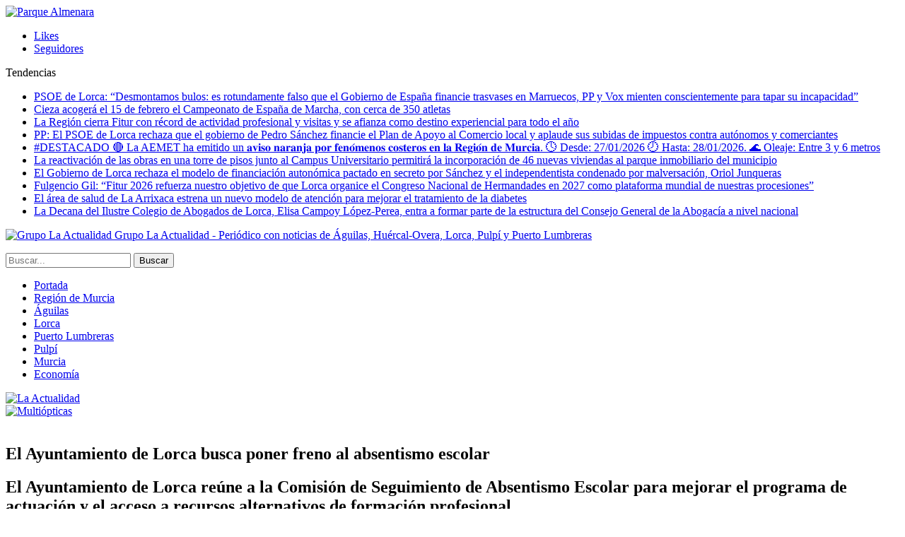

--- FILE ---
content_type: text/html; charset=UTF-8
request_url: https://www.la-actualidad.com/articulo/03102021/el-ayuntamiento-de-lorca-busca-poner-freno-al-absentismo-escolar/
body_size: 19447
content:
	<!DOCTYPE html>
		<!--[if IE 8]>
	<html class="ie ie8" lang="es"> <![endif]-->
	<!--[if IE 9]>
	<html class="ie ie9" lang="es"> <![endif]-->
	<!--[if gt IE 9]><!-->
<html lang="es"> <!--<![endif]-->
	<head>
				<meta charset="UTF-8">
		<meta http-equiv="X-UA-Compatible" content="IE=edge">
		<meta name="viewport" content="width=device-width, initial-scale=1.0">
		<link rel="pingback" href="https://www.la-actualidad.com/xmlrpc.php"/>

		<title>El Ayuntamiento de Lorca busca poner freno al absentismo escolar &#8211; La Actualidad</title>

<!-- Better Open Graph, Schema.org & Twitter Integration -->
<meta property="og:locale" content="es_es"/>
<meta property="og:site_name" content="La Actualidad"/>
<meta property="og:url" content="https://www.la-actualidad.com/articulo/03102021/el-ayuntamiento-de-lorca-busca-poner-freno-al-absentismo-escolar/"/>
<meta property="og:title" content="El Ayuntamiento de Lorca busca poner freno al absentismo escolar"/>
<meta property="og:image" content="https://www.la-actualidad.com/wp-content/uploads/2021/03/comision-absentismo-escolar-750x563.jpeg"/>
<meta property="article:section" content="Lorca"/>
<meta property="og:description" content="La concejala de Educación del Ayuntamiento de Lorca, Antonia Pérez, ha informado de la reunión de la Comisión de Seguimiento de Absentismo Escolar del municipio.       Pérez ha explicado que “desde el Ayuntamiento de Lorca, a través de la Concejalía "/>
<meta property="og:type" content="article"/>
<meta name="twitter:card" content="summary"/>
<meta name="twitter:url" content="https://www.la-actualidad.com/articulo/03102021/el-ayuntamiento-de-lorca-busca-poner-freno-al-absentismo-escolar/"/>
<meta name="twitter:title" content="El Ayuntamiento de Lorca busca poner freno al absentismo escolar"/>
<meta name="twitter:description" content="La concejala de Educación del Ayuntamiento de Lorca, Antonia Pérez, ha informado de la reunión de la Comisión de Seguimiento de Absentismo Escolar del municipio.       Pérez ha explicado que “desde el Ayuntamiento de Lorca, a través de la Concejalía "/>
<meta name="twitter:image" content="https://www.la-actualidad.com/wp-content/uploads/2021/03/comision-absentismo-escolar-750x563.jpeg"/>
<!-- / Better Open Graph, Schema.org & Twitter Integration. -->
<link rel='dns-prefetch' href='//fonts.googleapis.com' />
<link rel='dns-prefetch' href='//s.w.org' />
<link rel="alternate" type="application/rss+xml" title="La Actualidad &raquo; Feed" href="https://www.la-actualidad.com/feed/" />
<link rel="alternate" type="application/rss+xml" title="La Actualidad &raquo; RSS de los comentarios" href="https://www.la-actualidad.com/comments/feed/" />
		<script type="text/javascript">
			window._wpemojiSettings = {"baseUrl":"https:\/\/s.w.org\/images\/core\/emoji\/11\/72x72\/","ext":".png","svgUrl":"https:\/\/s.w.org\/images\/core\/emoji\/11\/svg\/","svgExt":".svg","source":{"concatemoji":"https:\/\/www.la-actualidad.com\/wp-includes\/js\/wp-emoji-release.min.js?ver=4.9.28"}};
			!function(e,a,t){var n,r,o,i=a.createElement("canvas"),p=i.getContext&&i.getContext("2d");function s(e,t){var a=String.fromCharCode;p.clearRect(0,0,i.width,i.height),p.fillText(a.apply(this,e),0,0);e=i.toDataURL();return p.clearRect(0,0,i.width,i.height),p.fillText(a.apply(this,t),0,0),e===i.toDataURL()}function c(e){var t=a.createElement("script");t.src=e,t.defer=t.type="text/javascript",a.getElementsByTagName("head")[0].appendChild(t)}for(o=Array("flag","emoji"),t.supports={everything:!0,everythingExceptFlag:!0},r=0;r<o.length;r++)t.supports[o[r]]=function(e){if(!p||!p.fillText)return!1;switch(p.textBaseline="top",p.font="600 32px Arial",e){case"flag":return s([55356,56826,55356,56819],[55356,56826,8203,55356,56819])?!1:!s([55356,57332,56128,56423,56128,56418,56128,56421,56128,56430,56128,56423,56128,56447],[55356,57332,8203,56128,56423,8203,56128,56418,8203,56128,56421,8203,56128,56430,8203,56128,56423,8203,56128,56447]);case"emoji":return!s([55358,56760,9792,65039],[55358,56760,8203,9792,65039])}return!1}(o[r]),t.supports.everything=t.supports.everything&&t.supports[o[r]],"flag"!==o[r]&&(t.supports.everythingExceptFlag=t.supports.everythingExceptFlag&&t.supports[o[r]]);t.supports.everythingExceptFlag=t.supports.everythingExceptFlag&&!t.supports.flag,t.DOMReady=!1,t.readyCallback=function(){t.DOMReady=!0},t.supports.everything||(n=function(){t.readyCallback()},a.addEventListener?(a.addEventListener("DOMContentLoaded",n,!1),e.addEventListener("load",n,!1)):(e.attachEvent("onload",n),a.attachEvent("onreadystatechange",function(){"complete"===a.readyState&&t.readyCallback()})),(n=t.source||{}).concatemoji?c(n.concatemoji):n.wpemoji&&n.twemoji&&(c(n.twemoji),c(n.wpemoji)))}(window,document,window._wpemojiSettings);
		</script>
		<style type="text/css">
img.wp-smiley,
img.emoji {
	display: inline !important;
	border: none !important;
	box-shadow: none !important;
	height: 1em !important;
	width: 1em !important;
	margin: 0 .07em !important;
	vertical-align: -0.1em !important;
	background: none !important;
	padding: 0 !important;
}
</style>
<link rel='stylesheet' id='front-estilos-css'  href='https://www.la-actualidad.com/wp-content/plugins/asesor-cookies-para-la-ley-en-espana/html/front/estilos.css?ver=4.9.28' type='text/css' media='all' />
<link rel='stylesheet' id='publisher-child-css'  href='https://www.la-actualidad.com/wp-content/themes/publisher-child/style.css?ver=1.0.0' type='text/css' media='all' />
<link rel='stylesheet' id='better-framework-main-fonts-css'  href='https://fonts.googleapis.com/css?family=Lato:400,700%7CRoboto:400,500,400italic&#038;display=swap' type='text/css' media='all' />
<script type='text/javascript' src='https://www.la-actualidad.com/wp-includes/js/jquery/jquery.js?ver=1.12.4'></script>
<script type='text/javascript' src='https://www.la-actualidad.com/wp-includes/js/jquery/jquery-migrate.min.js?ver=1.4.1'></script>
<script type='text/javascript'>
/* <![CDATA[ */
var cdp_cookies_info = {"url_plugin":"https:\/\/www.la-actualidad.com\/wp-content\/plugins\/asesor-cookies-para-la-ley-en-espana\/plugin.php","url_admin_ajax":"https:\/\/www.la-actualidad.com\/wp-admin\/admin-ajax.php"};
/* ]]> */
</script>
<script type='text/javascript' src='https://www.la-actualidad.com/wp-content/plugins/asesor-cookies-para-la-ley-en-espana/html/front/principal.js?ver=4.9.28'></script>
<!--[if lt IE 9]>
<script type='text/javascript' src='https://www.la-actualidad.com/wp-content/plugins/blockquote-pack-pro/includes/libs/better-framework/assets/js/html5shiv.min.js?ver=3.15.0'></script>
<![endif]-->
<!--[if lt IE 9]>
<script type='text/javascript' src='https://www.la-actualidad.com/wp-content/plugins/blockquote-pack-pro/includes/libs/better-framework/assets/js/respond.min.js?ver=3.15.0'></script>
<![endif]-->
<link rel='https://api.w.org/' href='https://www.la-actualidad.com/wp-json/' />
<link rel="EditURI" type="application/rsd+xml" title="RSD" href="https://www.la-actualidad.com/xmlrpc.php?rsd" />
<link rel="wlwmanifest" type="application/wlwmanifest+xml" href="https://www.la-actualidad.com/wp-includes/wlwmanifest.xml" /> 
<link rel='prev' title='El aguileño Antonio José Alonso consigue la marca mínima de participación en el Campeonato de España sub18 de triple salto' href='https://www.la-actualidad.com/articulo/03102021/el-aguileno-antonio-jose-alonso-consigue-la-marca-minima-de-participacion-en-el-campeonato-de-espana-sub18-de-triple-salto/' />
<link rel='next' title='Ana Martínez Vidal acepta la candidatura a la presidencia de la Región de Murcia' href='https://www.la-actualidad.com/articulo/03102021/ana-martinez-vidal-acepta-la-candidatura-a-la-presidencia-de-la-region-de-murcia/' />
<meta name="generator" content="WordPress 4.9.28" />
<link rel="canonical" href="https://www.la-actualidad.com/articulo/03102021/el-ayuntamiento-de-lorca-busca-poner-freno-al-absentismo-escolar/" />
<link rel='shortlink' href='https://www.la-actualidad.com/?p=73243' />
<link rel="alternate" type="application/json+oembed" href="https://www.la-actualidad.com/wp-json/oembed/1.0/embed?url=https%3A%2F%2Fwww.la-actualidad.com%2Farticulo%2F03102021%2Fel-ayuntamiento-de-lorca-busca-poner-freno-al-absentismo-escolar%2F" />
<link rel="alternate" type="text/xml+oembed" href="https://www.la-actualidad.com/wp-json/oembed/1.0/embed?url=https%3A%2F%2Fwww.la-actualidad.com%2Farticulo%2F03102021%2Fel-ayuntamiento-de-lorca-busca-poner-freno-al-absentismo-escolar%2F&#038;format=xml" />
<meta name="generator" content="Powered by WPBakery Page Builder - drag and drop page builder for WordPress."/>
<script type="application/ld+json">{
    "@context": "http://schema.org/",
    "@type": "Organization",
    "@id": "#organization",
    "logo": {
        "@type": "ImageObject",
        "url": "https://www.la-actualidad.com/wp-content/uploads/2024/01/Logo_320.png"
    },
    "url": "https://www.la-actualidad.com/",
    "name": "La Actualidad",
    "description": "Peri\u00f3dico con noticias de \u00c1guilas, Hu\u00e9rcal-Overa, Lorca, Pulp\u00ed y Puerto Lumbreras"
}</script>
<script type="application/ld+json">{
    "@context": "http://schema.org/",
    "@type": "WebSite",
    "name": "La Actualidad",
    "alternateName": "Peri\u00f3dico con noticias de \u00c1guilas, Hu\u00e9rcal-Overa, Lorca, Pulp\u00ed y Puerto Lumbreras",
    "url": "https://www.la-actualidad.com/"
}</script>
<script type="application/ld+json">{
    "@context": "http://schema.org/",
    "@type": "BlogPosting",
    "headline": "El Ayuntamiento de Lorca busca poner freno al absentismo escolar",
    "description": "La concejala de Educaci\u00f3n del Ayuntamiento de Lorca, Antonia P\u00e9rez, ha informado de la reuni\u00f3n de la Comisi\u00f3n de Seguimiento de Absentismo Escolar del municipio.\u00a0\u00a0\u00a0\u00a0\u00a0\u00a0 P\u00e9rez ha explicado que \u201cdesde el Ayuntamiento de Lorca, a trav\u00e9s de la Concejal\u00eda ",
    "datePublished": "2021-03-10",
    "dateModified": "2021-03-10",
    "author": {
        "@type": "Person",
        "@id": "#person-redaccin",
        "name": "redacci\u00f3n"
    },
    "image": "https://www.la-actualidad.com/wp-content/uploads/2021/03/comision-absentismo-escolar.jpeg",
    "interactionStatistic": [
        {
            "@type": "InteractionCounter",
            "interactionType": "http://schema.org/CommentAction",
            "userInteractionCount": "0"
        }
    ],
    "publisher": {
        "@id": "#organization"
    },
    "mainEntityOfPage": "https://www.la-actualidad.com/articulo/03102021/el-ayuntamiento-de-lorca-busca-poner-freno-al-absentismo-escolar/"
}</script>
<link rel='stylesheet' id='bf-minifed-css-1' href='https://www.la-actualidad.com/wp-content/bs-booster-cache/30e4a292da46d294386e608f3c06c0a7.css' type='text/css' media='all' />
<link rel='stylesheet' id='7.6.2-1759053905' href='https://www.la-actualidad.com/wp-content/bs-booster-cache/51b10a64c3d8d1b98342a5a961f2b048.css' type='text/css' media='all' />
		<style type="text/css" id="wp-custom-css">
			.listing-mg-3-item .title, .listing-mg-4-item .title, .listing-mg-type-1 .title {line-height:1.2}
.qiky.qiky-before-header {
	padding-top: 0 !important; }		</style>
	<noscript><style> .wpb_animate_when_almost_visible { opacity: 1; }</style></noscript>	</head>

<body class="post-template-default single single-post postid-73243 single-format-standard bs-theme bs-publisher bs-publisher-clean-magazine active-light-box active-top-line ltr close-rh page-layout-2-col-right full-width main-menu-sticky-smart active-ajax-search single-prim-cat-23 single-cat-23  wpb-js-composer js-comp-ver-6.1 vc_responsive bs-ll-a" dir="ltr">
<div class="vfirtwup vfirtwup-clearfix vfirtwup-before-header vfirtwup-loc-header_before vfirtwup-align-center vfirtwup-column-1"><div id="vfirtwup-57148-517170387" class="vfirtwup-container vfirtwup-type-image " itemscope="" itemtype="https://schema.org/WPAdBlock" data-adid="57148" data-type="image"><a itemprop="url" class="vfirtwup-link" href="https://www.parquealmenara.com/" target="_blank" ><img class="vfirtwup-image" src="https://www.la-actualidad.com/wp-content/uploads/2026/01/ADAP_digital-_1400x250.jpg" alt="Parque Almenara" /></a></div></div>		<div class="main-wrap content-main-wrap">
			<header id="header" class="site-header header-style-8 full-width" itemscope="itemscope" itemtype="https://schema.org/WPHeader">
		<section class="topbar topbar-style-2 hidden-xs hidden-xs">
	<div class="content-wrap">
		<div class="container">

			<div class="topbar-inner clearfix">

									<div class="section-links">
								<div  class="  better-studio-shortcode bsc-clearfix better-social-counter style-button not-colored in-4-col">
						<ul class="social-list bsc-clearfix"><li class="social-item facebook"><a href = "https://www.facebook.com/laactualidad.murcia" target = "_blank" > <i class="item-icon bsfi-facebook" ></i><span class="item-title" > Likes </span> </a> </li> <li class="social-item instagram"><a href = "https://instagram.com/actualidaddemurcia" target = "_blank" > <i class="item-icon bsfi-instagram" ></i><span class="item-title" > Seguidores </span> </a> </li> 			</ul>
		</div>
							</div>
				
				<div class="section-menu">
						<div id="newsticker-663864145" class="better-newsticker "
	     data-speed="12000">
		<p class="heading ">Tendencias</p>
		<ul class="news-list">
								<li><a class="limit-line" href="https://www.la-actualidad.com/articulo/01262026/psoe-de-lorca-desmontamos-bulos-es-rotundamente-falso-que-el-gobierno-de-espana-financie-trasvases-en-marruecos-pp-y-vox-mienten-conscientemente-para-tapar-su-incapacidad/">PSOE de Lorca: “Desmontamos bulos: es rotundamente falso que el Gobierno de España financie trasvases en Marruecos, PP y Vox mienten conscientemente para tapar su incapacidad”</a></li>
										<li><a class="limit-line" href="https://www.la-actualidad.com/articulo/01262026/cieza-acogera-el-15-de-febrero-el-campeonato-de-espana-de-marcha-con-cerca-de-350-atletas/">Cieza acogerá el 15 de febrero el Campeonato de España de Marcha, con cerca de 350 atletas</a></li>
										<li><a class="limit-line" href="https://www.la-actualidad.com/articulo/01262026/la-region-cierra-fitur-con-record-de-actividad-profesional-y-visitas-y-se-afianza-como-destino-experiencial-para-todo-el-ano/">La Región cierra Fitur con récord de actividad profesional y visitas y se afianza como destino experiencial para todo el año</a></li>
										<li><a class="limit-line" href="https://www.la-actualidad.com/articulo/01262026/pp-el-psoe-de-lorca-rechaza-que-el-gobierno-de-pedro-sanchez-financie-el-plan-de-apoyo-al-comercio-local-y-aplaude-sus-subidas-de-impuestos-contra-autonomos-y-comerciantes/">PP: El PSOE de Lorca rechaza que el gobierno de Pedro Sánchez financie el Plan de Apoyo al Comercio local y aplaude sus subidas de impuestos contra autónomos y comerciantes</a></li>
										<li><a class="limit-line" href="https://www.la-actualidad.com/articulo/01262026/destacado-%f0%9f%94%b4-la-aemet-ha-emitido-un-%f0%9d%90%9a%f0%9d%90%af%f0%9d%90%a2%f0%9d%90%ac%f0%9d%90%a8-%f0%9d%90%a7%f0%9d%90%9a%f0%9d%90%ab%f0%9d%90%9a%f0%9d%90%a7%f0%9d%90%a3%f0%9d%90%9a/">#DESTACADO 🔴  La AEMET ha emitido un 𝐚𝐯𝐢𝐬𝐨 𝐧𝐚𝐫𝐚𝐧𝐣𝐚 𝐩𝐨𝐫 𝐟𝐞𝐧𝐨́𝐦𝐞𝐧𝐨𝐬 𝐜𝐨𝐬𝐭𝐞𝐫𝐨𝐬 𝐞𝐧 𝐥𝐚 𝐑𝐞𝐠𝐢𝐨́𝐧 𝐝𝐞 𝐌𝐮𝐫𝐜𝐢𝐚. 🕓 Desde: 27/01/2026  🕗 Hasta: 28/01/2026.   🌊 Oleaje: Entre 3 y 6 metros</a></li>
										<li><a class="limit-line" href="https://www.la-actualidad.com/articulo/01262026/la-reactivacion-de-las-obras-en-una-torre-de-pisos-junto-al-campus-universitario-permitira-la-incorporacion-de-46-nuevas-viviendas-al-parque-inmobiliario-del-municipio/">La reactivación de las obras en una torre de pisos junto al Campus Universitario permitirá la incorporación de 46 nuevas viviendas al parque inmobiliario del municipio</a></li>
										<li><a class="limit-line" href="https://www.la-actualidad.com/articulo/01262026/el-gobierno-de-lorca-rechaza-el-modelo-de-financiacion-autonomica-pactado-en-secreto-por-sanchez-y-el-independentista-condenado-por-malversacion-oriol-junqueras/">El Gobierno de Lorca rechaza el modelo de financiación autonómica pactado en secreto por Sánchez y el independentista condenado por malversación, Oriol Junqueras</a></li>
										<li><a class="limit-line" href="https://www.la-actualidad.com/articulo/01262026/fulgencio-gil-fitur-2026-refuerza-nuestro-objetivo-de-que-lorca-organice-el-congreso-nacional-de-hermandades-en-2027-como-plataforma-mundial-de-nuestras-procesiones/">Fulgencio Gil: “Fitur 2026 refuerza nuestro objetivo de que Lorca organice el Congreso Nacional de Hermandades en 2027 como plataforma mundial de nuestras procesiones”</a></li>
										<li><a class="limit-line" href="https://www.la-actualidad.com/articulo/01262026/el-area-de-salud-de-la-arrixaca-estrena-un-nuevo-modelo-de-atencion-para-mejorar-el-tratamiento-de-la-diabetes/">El área de salud de La Arrixaca estrena un nuevo modelo de atención para mejorar el tratamiento de la diabetes</a></li>
										<li><a class="limit-line" href="https://www.la-actualidad.com/articulo/01262026/la-decana-del-ilustre-colegio-de-abogados-de-lorca-elisa-campoy-lopez-perea-entra-a-formar-parte-de-la-estructura-del-consejo-general-de-la-abogacia-a-nivel-nacional/">La Decana del Ilustre Colegio de Abogados de Lorca, Elisa Campoy López-Perea,  entra a formar parte de la estructura del Consejo General de la Abogacía  a nivel nacional</a></li>
							</ul>
	</div>
				</div>

			</div>
		</div>
	</div>
</section>
		<div class="content-wrap">
			<div class="container">
				<div class="header-inner clearfix">
					<div id="site-branding" class="site-branding">
	<p  id="site-title" class="logo h1 img-logo">
	<a href="https://www.la-actualidad.com/" itemprop="url" rel="home">
					<img id="site-logo" src="https://www.la-actualidad.com/wp-content/uploads/2024/01/Logo_320.png"
			     alt="Grupo La Actualidad"  data-bsrjs="https://www.la-actualidad.com/wp-content/uploads/2024/01/logo_2x.png"  />

			<span class="site-title">Grupo La Actualidad - Periódico con noticias de Águilas, Huércal-Overa, Lorca, Pulpí y Puerto Lumbreras</span>
				</a>
</p>
</div><!-- .site-branding -->
<nav id="menu-main" class="menu main-menu-container  show-search-item menu-actions-btn-width-1" role="navigation" itemscope="itemscope" itemtype="https://schema.org/SiteNavigationElement">
			<div class="menu-action-buttons width-1">
							<div class="search-container close">
					<span class="search-handler"><i class="fa fa-search"></i></span>

					<div class="search-box clearfix">
						<form role="search" method="get" class="search-form clearfix" action="https://www.la-actualidad.com">
	<input type="search" class="search-field"
	       placeholder="Buscar..."
	       value="" name="s"
	       title="Buscar:"
	       autocomplete="off">
	<input type="submit" class="search-submit" value="Buscar">
</form><!-- .search-form -->
					</div>
				</div>
						</div>
			<ul id="main-navigation" class="main-menu menu bsm-pure clearfix">
		<li id="menu-item-31564" class="menu-have-icon menu-icon-type-fontawesome menu-item menu-item-type-custom menu-item-object-custom menu-title-hide better-anim-fade menu-item-31564"><a href="/"><i class="bf-icon  fa fa-home"></i><span class="hidden">Portada</span></a></li>
<li id="menu-item-78486" class="menu-item menu-item-type-taxonomy menu-item-object-category menu-term-91 better-anim-fade menu-item-78486"><a href="https://www.la-actualidad.com/articulos/region-de-murcia/">Región de Murcia</a></li>
<li id="menu-item-31560" class="menu-item menu-item-type-taxonomy menu-item-object-category menu-term-42 better-anim-fade menu-item-31560"><a href="https://www.la-actualidad.com/articulos/aguilas/">Águilas</a></li>
<li id="menu-item-31561" class="menu-item menu-item-type-taxonomy menu-item-object-category current-post-ancestor current-menu-parent current-post-parent menu-term-23 better-anim-fade menu-item-31561"><a href="https://www.la-actualidad.com/articulos/lorca/">Lorca</a></li>
<li id="menu-item-31624" class="menu-item menu-item-type-taxonomy menu-item-object-category menu-term-67 better-anim-fade menu-item-31624"><a href="https://www.la-actualidad.com/articulos/puerto-lumbreras/">Puerto Lumbreras</a></li>
<li id="menu-item-37676" class="menu-item menu-item-type-taxonomy menu-item-object-category menu-term-83 better-anim-fade menu-item-37676"><a href="https://www.la-actualidad.com/articulos/pulpi/">Pulpí</a></li>
<li id="menu-item-148821" class="menu-item menu-item-type-taxonomy menu-item-object-category menu-term-95 better-anim-fade menu-item-148821"><a href="https://www.la-actualidad.com/articulos/murcia/">Murcia</a></li>
<li id="menu-item-121154" class="menu-item menu-item-type-taxonomy menu-item-object-category menu-term-100 better-anim-fade menu-item-121154"><a href="https://www.la-actualidad.com/articulos/economia/">Economía</a></li>
	</ul><!-- #main-navigation -->
</nav><!-- .main-menu-container -->
				</div>
			</div>
		</div>
	</header><!-- .header -->
	<div class="rh-header clearfix light deferred-block-exclude">
		<div class="rh-container clearfix">

			<div class="menu-container close">
				<span class="menu-handler"><span class="lines"></span></span>
			</div><!-- .menu-container -->

			<div class="logo-container rh-img-logo">
				<a href="https://www.la-actualidad.com/" itemprop="url" rel="home">
											<img src="https://www.la-actualidad.com/wp-content/uploads/2024/01/Logo_320.png"
						     alt="La Actualidad"  data-bsrjs="https://www.la-actualidad.com/wp-content/uploads/2024/01/logo_2x.png"  />				</a>
			</div><!-- .logo-container -->
		</div><!-- .rh-container -->
	</div><!-- .rh-header -->
<div class="container adcontainer"><div class="vfirtwup vfirtwup-clearfix vfirtwup-after-header vfirtwup-loc-header_after vfirtwup-align-center vfirtwup-column-1"><div id="vfirtwup-91335-54046020" class="vfirtwup-container vfirtwup-type-image " itemscope="" itemtype="https://schema.org/WPAdBlock" data-adid="91335" data-type="image"><a itemprop="url" class="vfirtwup-link" href="https://www.multiopticas.com/es/ofertas-gafas.html" target="_blank" ><img class="vfirtwup-image" src="https://www.la-actualidad.com/wp-content/uploads/2026/01/Banner-rebajas.jpg" alt="Multiópticas" /></a></div></div></div><div class="content-wrap">
		<main id="content" class="content-container">

		<div class="container layout-2-col layout-2-col-1 layout-right-sidebar post-template-10">

			<div class="row main-section">
										<div class="col-sm-8 content-column">
							<div class="single-container">
																<article id="post-73243" class="post-73243 post type-post status-publish format-standard has-post-thumbnail  category-lorca single-post-content">
									<div class="single-featured"><a class="post-thumbnail open-lightbox" href="https://www.la-actualidad.com/wp-content/uploads/2021/03/comision-absentismo-escolar.jpeg"><img  alt="" data-src="https://www.la-actualidad.com/wp-content/uploads/2021/03/comision-absentismo-escolar-750x430.jpeg">											</a>
											</div>
																		<div class="post-header-inner">
										<div class="post-header-title">
																						<h1 class="single-post-title">
												<span class="post-title" itemprop="headline">El Ayuntamiento de Lorca busca poner freno al absentismo escolar</span>
											</h1>
											<h2 class="post-subtitle">El Ayuntamiento de Lorca reúne a la Comisión de Seguimiento de Absentismo Escolar para mejorar el programa de actuación y el acceso a recursos alternativos de formación profesional </h2><div class="post-meta single-post-meta">
				<span class="time"><time class="post-published updated"
			                         datetime="2021-03-10T11:05:01+00:00"><b>10/03/21</b></time></span>
			</div>
										</div>
									</div>
											<div class="post-share single-post-share top-share clearfix style-1">
			<div class="post-share-btn-group">
							</div>
						<div class="share-handler-wrap ">
				<span class="share-handler post-share-btn rank-default">
					<i class="bf-icon  fa fa-share-alt"></i>						<b class="text">Compartir</b>
										</span>
				<span class="social-item facebook"><a href="https://www.facebook.com/sharer.php?u=https%3A%2F%2Fwww.la-actualidad.com%2Farticulo%2F03102021%2Fel-ayuntamiento-de-lorca-busca-poner-freno-al-absentismo-escolar%2F" target="_blank" rel="nofollow noreferrer" class="bs-button-el" onclick="window.open(this.href, 'share-facebook','left=50,top=50,width=600,height=320,toolbar=0'); return false;"><span class="icon"><i class="bf-icon fa fa-facebook"></i></span></a></span><span class="social-item twitter"><a href="https://twitter.com/share?text=El Ayuntamiento de Lorca busca poner freno al absentismo escolar&url=https%3A%2F%2Fwww.la-actualidad.com%2Farticulo%2F03102021%2Fel-ayuntamiento-de-lorca-busca-poner-freno-al-absentismo-escolar%2F" target="_blank" rel="nofollow noreferrer" class="bs-button-el" onclick="window.open(this.href, 'share-twitter','left=50,top=50,width=600,height=320,toolbar=0'); return false;"><span class="icon"><i class="bf-icon fa fa-twitter"></i></span></a></span><span class="social-item whatsapp"><a href="whatsapp://send?text=El Ayuntamiento de Lorca busca poner freno al absentismo escolar %0A%0A https%3A%2F%2Fwww.la-actualidad.com%2Farticulo%2F03102021%2Fel-ayuntamiento-de-lorca-busca-poner-freno-al-absentismo-escolar%2F" target="_blank" rel="nofollow noreferrer" class="bs-button-el" onclick="window.open(this.href, 'share-whatsapp','left=50,top=50,width=600,height=320,toolbar=0'); return false;"><span class="icon"><i class="bf-icon fa fa-whatsapp"></i></span></a></span><span class="social-item email"><a href="mailto:?subject=El Ayuntamiento de Lorca busca poner freno al absentismo escolar&body=https%3A%2F%2Fwww.la-actualidad.com%2Farticulo%2F03102021%2Fel-ayuntamiento-de-lorca-busca-poner-freno-al-absentismo-escolar%2F" target="_blank" rel="nofollow noreferrer" class="bs-button-el" onclick="window.open(this.href, 'share-email','left=50,top=50,width=600,height=320,toolbar=0'); return false;"><span class="icon"><i class="bf-icon fa fa-envelope-open"></i></span></a></span><span class="social-item telegram"><a href="https://telegram.me/share/url?url=https%3A%2F%2Fwww.la-actualidad.com%2Farticulo%2F03102021%2Fel-ayuntamiento-de-lorca-busca-poner-freno-al-absentismo-escolar%2F&text=El Ayuntamiento de Lorca busca poner freno al absentismo escolar" target="_blank" rel="nofollow noreferrer" class="bs-button-el" onclick="window.open(this.href, 'share-telegram','left=50,top=50,width=600,height=320,toolbar=0'); return false;"><span class="icon"><i class="bf-icon fa fa-send"></i></span></a></span></div>		</div>
											<div class="entry-content clearfix single-post-content">
										<div>
<div>La concejala de Educación del Ayuntamiento de Lorca, Antonia Pérez, ha informado de la reunión de la Comisión de Seguimiento de Absentismo Escolar del municipio.</div>
<div class="Cuerpo"></div>
<div class="Cuerpo">       Pérez ha explicado que “desde el Ayuntamiento de Lorca, a través de la Concejalía de Educación, seguimos trabajando en la promoción de la coordinación de los recursos del ámbito educativo municipal para la mejora del programa de absentismo escolar así como la participación y el fomento del acceso a recursos alternativos de formación profesional”.</div>
<div class="Cuerpo"></div>
<div>       “Hemos mantenido una reunión de trabajo y coordinación con todos los agentes implicados en el contexto educativo municipal para trabajar sobre las necesidades y los recursos del ámbito escolar de alumnos y alumnas de Educación Secundaria y la aplicación del Programa de prevención, seguimiento y control del absentismo escolar y reducción del abandono escolar”.</div>
<div></div>
<div>       La edil ha detallado que ha indicado que “entre los objetivos a conseguir, se han puesto en común diferentes alternativas para la permanencia en el sistema educativo y si fuera necesario, la derivación hacia otros sistemas de formación y capacitación profesional”.</div>
<div></div>
<div>       Pérez Segura ha adelantado que “además, se ha acordado la creación de una subcomisión de seguimiento de casos de absentismo escolar; la aplicación de mecanismos para agilizar los plazos; el establecimiento de protocolos de coordinación interna, así como la creación de alternativas al abandono y expulsión para menores de 16 años y un entorno web donde se identifiquen los recursos educativos en el ámbito municipal para facilitar la información y orientación al alumnado y sus familias. Y, también hemos acordado también la convocaría periódicamente de un canal de coordinación para la consecución de los mencionados objetivos”.</div>
<div></div>
<div>       La concejala de Educación ha especificado que “concretamente, a la reunión han asistido todas las PTSC de los centros educativos de primaria y secundaria; el inspector de secundaria; representantes de Policía Local y Policía Tutor; los responsables de la Concejalía de Servicios Sociales, varios técnicos responsables del programa de Garantía Juvenil de la Concejalía de Juventud y agentes de desarrollo local de la Concejalía de Empleo y Desarrollo Local; orientadores de garantía juvenil del Servicio de Empleo y Formación y el director del Centro de Adultos Alto Guadalentín”.</div>
<div></div>
<div class="Cuerpo">       Antonia Pérez ha puesto de manifiesto que “<strong>desde el equipo de Gobierno del Ayuntamiento de Lorca, por medio de la Concejalía de Educación, estamos trabajando en la renovación del sistema de tratamiento de los casos de absentismo escolar para identificarlos y tratarlos de forma individualizada y personalizada de forma que se pueda ofrecer a los jóvenes el acceso a recursos alternativos tales como la formación profesional consiguiendo, de esta forma, preparar a los jóvenes en su acceso al mundo laboral”.</strong></div>
</div>
<div></div>
<div>
<div class="single-container">
<article id="post-73230" class="post-73230 post type-post status-publish format-standard has-post-thumbnail  category-lorca single-post-content has-thumbnail">
<div class="entry-content clearfix single-post-content">
<div class="single-container">
<article id="post-73127" class="post-73127 post type-post status-publish format-standard has-post-thumbnail category-lorca single-post-content has-thumbnail">
<div class="entry-content clearfix single-post-content">
<div class="single-container">
<article id="post-72665" class="post-72665 post type-post status-publish format-standard has-post-thumbnail category-lorca single-post-content has-thumbnail">
<div class="entry-content clearfix single-post-content">
<div class="single-container">
<article id="post-72471" class="post-72471 post type-post status-publish format-standard has-post-thumbnail category-lorca single-post-content has-thumbnail">
<div class="entry-content clearfix single-post-content">
<div class="single-container">
<article id="post-72451" class="post-72451 post type-post status-publish format-standard has-post-thumbnail category-lorca single-post-content has-thumbnail">
<div class="entry-content clearfix single-post-content">
<div class="single-container">
<article id="post-72234" class="post-72234 post type-post status-publish format-standard has-post-thumbnail category-region-de-murcia single-post-content has-thumbnail">
<div class="entry-content clearfix single-post-content">
<div class="single-container">
<article id="post-72187" class="post-72187 post type-post status-publish format-standard has-post-thumbnail category-guadalentin-salud single-post-content">
<div class="entry-content clearfix single-post-content">
<div dir="auto">
<div class="single-container">
<article id="post-71845" class="post-71845 post type-post status-publish format-standard has-post-thumbnail category-lorca single-post-content has-thumbnail">
<div class="entry-content clearfix single-post-content">
<div class="single-container">
<article id="post-71823" class="post-71823 post type-post status-publish format-standard has-post-thumbnail category-lorca single-post-content has-thumbnail">
<div class="entry-content clearfix single-post-content bs-shortcode-alert alert alert-info">
<p><img class="aligncenter size-full wp-image-72950 b-loaded"  data-src="https://www.la-actualidad.com/wp-content/uploads/2021/03/ab6a7ead-5cc2-4a0b-bcb7-9841882cc66b.jpg" sizes="(max-width: 756px) 100vw, 756px"  data-srcset="https://www.la-actualidad.com/wp-content/uploads/2021/03/ab6a7ead-5cc2-4a0b-bcb7-9841882cc66b.jpg 756w, https://www.la-actualidad.com/wp-content/uploads/2021/03/ab6a7ead-5cc2-4a0b-bcb7-9841882cc66b-195x195.jpg 195w, https://www.la-actualidad.com/wp-content/uploads/2021/03/ab6a7ead-5cc2-4a0b-bcb7-9841882cc66b-359x359.jpg 359w, https://www.la-actualidad.com/wp-content/uploads/2021/03/ab6a7ead-5cc2-4a0b-bcb7-9841882cc66b-750x750.jpg 750w" alt="" width="756" height="756" srcset="https://www.la-actualidad.com/wp-content/uploads/2021/03/ab6a7ead-5cc2-4a0b-bcb7-9841882cc66b.jpg 756w, https://www.la-actualidad.com/wp-content/uploads/2021/03/ab6a7ead-5cc2-4a0b-bcb7-9841882cc66b-195x195.jpg 195w, https://www.la-actualidad.com/wp-content/uploads/2021/03/ab6a7ead-5cc2-4a0b-bcb7-9841882cc66b-359x359.jpg 359w, https://www.la-actualidad.com/wp-content/uploads/2021/03/ab6a7ead-5cc2-4a0b-bcb7-9841882cc66b-750x750.jpg 750w" /><img class="aligncenter size-full wp-image-73231 b-loaded"  data-src="https://www.la-actualidad.com/wp-content/uploads/2021/03/9270ef3a-80c2-4a86-9a67-5bfb0f34f153.jpg" sizes="(max-width: 1654px) 100vw, 1654px"  data-srcset="https://www.la-actualidad.com/wp-content/uploads/2021/03/9270ef3a-80c2-4a86-9a67-5bfb0f34f153.jpg 1654w, https://www.la-actualidad.com/wp-content/uploads/2021/03/9270ef3a-80c2-4a86-9a67-5bfb0f34f153-195x113.jpg 195w, https://www.la-actualidad.com/wp-content/uploads/2021/03/9270ef3a-80c2-4a86-9a67-5bfb0f34f153-359x208.jpg 359w, https://www.la-actualidad.com/wp-content/uploads/2021/03/9270ef3a-80c2-4a86-9a67-5bfb0f34f153-768x446.jpg 768w, https://www.la-actualidad.com/wp-content/uploads/2021/03/9270ef3a-80c2-4a86-9a67-5bfb0f34f153-750x435.jpg 750w" alt="" width="1654" height="960" srcset="https://www.la-actualidad.com/wp-content/uploads/2021/03/9270ef3a-80c2-4a86-9a67-5bfb0f34f153.jpg 1654w, https://www.la-actualidad.com/wp-content/uploads/2021/03/9270ef3a-80c2-4a86-9a67-5bfb0f34f153-195x113.jpg 195w, https://www.la-actualidad.com/wp-content/uploads/2021/03/9270ef3a-80c2-4a86-9a67-5bfb0f34f153-359x208.jpg 359w, https://www.la-actualidad.com/wp-content/uploads/2021/03/9270ef3a-80c2-4a86-9a67-5bfb0f34f153-768x446.jpg 768w, https://www.la-actualidad.com/wp-content/uploads/2021/03/9270ef3a-80c2-4a86-9a67-5bfb0f34f153-750x435.jpg 750w" /></p>
<blockquote>
<div class="bs-shortcode-alert alert alert-info">Confía la promoción de tu negocio en el digital líder en la Comarca<br />
INFO: redaccion@la-actualidad.com / Whatsapp: 633 77 29 35</div>
</blockquote>
</div>
</article>
</div>
</div>
</article>
</div>
</div>
</div>
</article>
</div>
</div>
</article>
</div>
</div>
<div class="post-share single-post-share bottom-share clearfix style-10"></div>
</article>
</div>
<div class="col-sm-4 sidebar-column sidebar-column-primary">
<aside id="sidebar-primary-sidebar" class="sidebar" role="complementary" aria-label="Primary Sidebar Sidebar">
<div id="fsnwghrm-4" class=" h-ni w-nt primary-sidebar-widget widget widget_fsnwghrm">
<div class="fsnwghrm fsnwghrm-clearfix fsnwghrm-align-center fsnwghrm-column-1">
<div id="fsnwghrm-31605-75059061" class="fsnwghrm-container fsnwghrm-type-code " data-adid="31605" data-type="code"></div>
</div>
</div>
</aside>
</div>
</div>
</article>
</div>
</div>
</article>
</div>
<p>&nbsp;</p>
</div>
<div class="post-share single-post-share bottom-share clearfix style-10">
<div class="post-share-btn-group"></div>
<div class="share-handler-wrap bs-pretty-tabs bs-pretty-tabs-initialized"><span class="share-handler post-share-btn rank-default"> <i class="bf-icon fa fa-share-alt"></i> <b class="text">Compartir</b> </span> <i class="bf-icon fa fa-facebook"></i><i class="bf-icon fa fa-twitter"></i><i class="bf-icon fa fa-envelope-open"></i></div>
</div>
</article>
<section class="next-prev-post clearfix">
<div class="prev-post">
<p class="pre-title heading-typo"><i class="fa fa-arrow-left"></i> Anterior</p>
<p class="title heading-typo"><a href="https://www.la-actualidad.com/articulo/03082021/primaflor-apuesta-por-la-educacion-como-via-para-acabar-con-la-desigualdad-laboral-y-social/" rel="prev">Primaflor apuesta por la educación como vía para acabar con la desigualdad laboral y social</a></p>
</div>
<div class="next-post">
<p class="pre-title heading-typo">Siguiente <i class="fa fa-arrow-right"></i></p>
<p class="title heading-typo"><a href="https://www.la-actualidad.com/articulo/03082021/la-alcaldesa-muestra-su-satisfaccion-por-el-anuncio-del-gobierno-de-espana-sobre-la-modernizacion-de-la-red-de-cercanias-de-la-region/" rel="next">La alcaldesa muestra su satisfacción por el anuncio del Gobierno de España sobre la modernización de la red de cercanías de la Región</a></p>
</div>
</section>
</div>
<div class="post-related">
<div class="section-heading sh-t1 sh-s2 multi-tab bs-pretty-tabs bs-pretty-tabs-initialized"><a class="main-link active" href="https://www.la-actualidad.com/articulo/03082021/diego-jose-mateos-el-siglo-xxi-es-el-siglo-de-la-mujer-es-el-siglo-de-la-igualdad-real-entre-mujeres-y-hombres/#relatedposts_1410031323_1" data-toggle="tab"> <span class="h-text related-posts-heading">También podría gustarte</span> </a> <a class="other-link" href="https://www.la-actualidad.com/articulo/03082021/diego-jose-mateos-el-siglo-xxi-es-el-siglo-de-la-mujer-es-el-siglo-de-la-igualdad-real-entre-mujeres-y-hombres/#relatedposts_1410031323_2" data-toggle="tab" data-deferred-event="shown.bs.tab" data-deferred-init="relatedposts_1410031323_2"> <span class="h-text related-posts-heading">Más del autor</span> </a></div>
<div class="tab-content">
<div id="relatedposts_1410031323_1" class="tab-pane bs-tab-anim bs-tab-animated active">
<div class="bs-pagination-wrapper main-term-none next_prev ">
<div class="listing listing-thumbnail listing-tb-2 clearfix scolumns-3 simple-grid include-last-mobile">
<div class="post-73213 type-post format-standard has-post-thumbnail listing-item listing-item-thumbnail listing-item-tb-2 main-term-23">
<div class="item-inner clearfix">
<div class="featured featured-type-featured-image">
<div class="term-badges floated"><span class="term-badge term-23"><a href="https://www.la-actualidad.com/articulos/lorca/">Lorca</a></span></div>
</div>
<p class="title"><a class="post-url" title="Isidro Abellán: “el Partido Popular quiere que el Ayuntamiento de Lorca apruebe medidas económicas que no son legales”" href="https://www.la-actualidad.com/articulo/03092021/isidro-abellan-el-partido-popular-quiere-que-el-ayuntamiento-de-lorca-apruebe-medidas-economicas-que-no-son-legales/"> <span class="post-title"> Isidro Abellán: “el Partido Popular quiere que el Ayuntamiento de Lorca apruebe… </span> </a></p>
</div>
</div>
<div class="post-73186 type-post format-standard has-post-thumbnail listing-item listing-item-thumbnail listing-item-tb-2 main-term-23">
<div class="item-inner clearfix">
<div class="featured featured-type-featured-image">
<div class="term-badges floated"><span class="term-badge term-23"><a href="https://www.la-actualidad.com/articulos/lorca/">Lorca</a></span></div>
</div>
<p class="title"><a class="post-url" title="Lorca registra 9 nuevos casos y un fallecido de Covid en las últimas 24 horas" href="https://www.la-actualidad.com/articulo/03092021/lorca-registra-9-nuevos-casos-y-un-fallecido-de-covid-en-las-ultimas-24-horas/"> <span class="post-title"> Lorca registra 9 nuevos casos y un fallecido de Covid en las últimas 24 horas </span> </a></p>
</div>
</div>
</div>
</div>
</div>
</div>
</div>
<div class="col-sm-8 content-column">
<div class="post-related">
<div class="tab-content"></div>
</div>
</div>
<div class="col-sm-4 sidebar-column sidebar-column-primary">
<aside id="sidebar-primary-sidebar" class="sidebar" role="complementary" aria-label="Primary Sidebar Sidebar">
<div id="kiv-3" class=" h-ni w-nt primary-sidebar-widget widget widget_kiv">
<div class="kiv kiv-clearfix kiv-align-center kiv-column-1">
<div id="kiv-54180-558535487" class="kiv-container kiv-type-image " data-adid="54180" data-type="image"><a class="kiv-link" href="https://telegram.me/LaActualidadNoticias?start=alta" target="_blank" rel="noopener"><img class="kiv-image" alt="Telegram" data-src="https://www.la-actualidad.com/wp-content/uploads/2020/04/bannner-telegram.jpg" /></a></div>
<div id="kiv-31575-1096116015" class="kiv-container kiv-type-image " data-adid="31575" data-type="image"><a class="kiv-link" href="https://www.ruizre.es/" target="_blank" rel="noopener"><img class="kiv-image" alt="Ruiz Re Seguros" data-src="https://www.la-actualidad.com/wp-content/uploads/2017/11/ruizre-salud-300x300.gif" /></a></div>
</div>
</div>
<div id="bs-text-listing-2-2" class=" h-ni w-t primary-sidebar-widget widget widget_bs-text-listing-2">
<div id="" class=" bs-listing bs-listing-listing-text-2 bs-listing-single-tab">
<p class="section-heading sh-t1 sh-s2 main-term-7"><a class="main-link" href="https://www.la-actualidad.com/articulos/opinion/"> <span class="h-text main-term-7"> Opinión </span> </a></p>
<div class="listing listing-text listing-text-2 clearfix columns-1">
<div class="post-71222 type-post format-standard has-post-thumbnail listing-item listing-item-text listing-item-text-2 main-term-73">
<div class="item-inner">
<p class="title"><a class="post-title post-url" href="https://www.la-actualidad.com/articulo/02082021/raul-el-rey/"> RAÚL “EL REY” </a></p>
<div class="post-meta"><span class="time"><time class="post-published updated" datetime="2021-02-08T20:22:15+00:00">8 Feb, 2021</time></span></div>
</div>
</div>
<div class="post-70422 type-post format-standard has-post-thumbnail listing-item listing-item-text listing-item-text-2 main-term-1">
<div class="item-inner">
<p class="title"><a class="post-title post-url" href="https://www.la-actualidad.com/articulo/01282021/un-2020-de-records-negativos-en-lo-economico/"> Un 2020 de récords negativos en lo económico </a></p>
<div class="post-meta"><span class="time"><time class="post-published updated" datetime="2021-01-28T16:14:32+00:00">28 Ene, 2021</time></span></div>
</div>
</div>
</div>
</div>
</div>
<div id="custom_html-2" class="widget_text h-ni w-nt primary-sidebar-widget widget widget_custom_html">
<div class="textwidget custom-html-widget">
<div id="fb-root" class=" fb_reset">
<div>
<div></div>
</div>
</div>
<div class="fb-page fb_iframe_widget" data-href="https://www.facebook.com/laactualidad.lorcaaguilas" data-tabs="timeline" data-small-header="false" data-adapt-container-width="true" data-hide-cover="false" data-show-facepile="true"><iframe class="" title="fb:page Facebook Social Plugin"  data-src="https://www.facebook.com/v2.11/plugins/page.php?adapt_container_width=true&amp;app_id=&amp;channel=https%3A%2F%2Fstaticxx.facebook.com%2Fx%2Fconnect%2Fxd_arbiter%2F%3Fversion%3D46%23cb%3Df2e98f60abd88a%26domain%3Dwww.la-actualidad.com%26origin%3Dhttps%253A%252F%252Fwww.la-actualidad.com%252Ff25beb59be079fe%26relation%3Dparent.parent&amp;container_width=338&amp;hide_cover=false&amp;href=https%3A%2F%2Fwww.facebook.com%2Flaactualidad.lorcaaguilas&amp;locale=es_LA&amp;sdk=joey&amp;show_facepile=true&amp;small_header=false&amp;tabs=timeline" name="f37ff6fd424b284" width="1000px" height="1000px" frameborder="0" scrolling="no" allowfullscreen="allowfullscreen" data-testid="fb:page Facebook Social Plugin" data-mce-fragment="1"></iframe></div>
</div>
</div>
<div id="bs-thumbnail-listing-1-2" class=" h-ni w-t primary-sidebar-widget widget widget_bs-thumbnail-listing-1">
<div id="" class=" bs-listing bs-listing-listing-thumbnail-1 bs-listing-single-tab">
<p class="section-heading sh-t1 sh-s2 main-term-50"><a class="main-link" href="https://www.la-actualidad.com/articulos/guadalentin-salud/"> <span class="h-text main-term-50"> Guadalentín Salud </span> </a></p>
<div class="listing listing-thumbnail listing-tb-1 clearfix columns-1">
<div class="post-72776 type-post format-standard has-post-thumbnail listing-item listing-item-thumbnail listing-item-tb-1 main-term-50">
<div class="item-inner clearfix">
<div class="featured featured-type-featured-image"></div>
<p class="title"><a class="post-url post-title" href="https://www.la-actualidad.com/articulo/03022021/sanidad-recomienda-paracetamol-antes-de-inyectarse-la-vacuna-de-astrazeneca/"> Sanidad recomienda paracetamol antes de inyectarse la vacuna… </a></p>
<div class="post-meta"><span class="time"><time class="post-published updated" datetime="2021-03-02T19:14:41+00:00">2 Mar, 2021</time></span></div>
</div>
</div>
<div class="post-72265 type-post format-standard has-post-thumbnail listing-item listing-item-thumbnail listing-item-tb-1 main-term-50">
<div class="item-inner clearfix">
<div class="featured featured-type-featured-image"></div>
<p class="title"><a class="post-url post-title" href="https://www.la-actualidad.com/articulo/02242021/alimentacion-descanso-y-ejercicio-fisico-y-mental-las-claves-de-un-estilo-de-vida-saludable/"> Alimentación, descanso y ejercicio físico y mental. Las… </a></p>
<div class="post-meta"><span class="time"><time class="post-published updated" datetime="2021-02-24T10:07:20+00:00">24 Feb, 2021</time></span></div>
</div>
</div>
<div class="post-72249 type-post format-standard has-post-thumbnail listing-item listing-item-thumbnail listing-item-tb-1 main-term-50">
<div class="item-inner clearfix">
<div class="featured featured-type-featured-image"></div>
<p class="title"><a class="post-url post-title" href="https://www.la-actualidad.com/articulo/02232021/la-pandemia-ha-hecho-que-la-neumologia-adquiera-gran-importancia-estos-meses/"> «La pandemia ha hecho que la neumología adquiera gran… </a></p>
<div class="post-meta"><span class="time"><time class="post-published updated" datetime="2021-02-23T20:18:31+00:00">23 Feb, 2021</time></span></div>
</div>
</div>
<div class="post-72187 type-post format-standard has-post-thumbnail listing-item listing-item-thumbnail listing-item-tb-1 main-term-50">
<div class="item-inner clearfix">
<div class="featured featured-type-featured-image"></div>
<p class="title"><a class="post-url post-title" href="https://www.la-actualidad.com/articulo/02222021/solucion-a-la-alarmante-obesidad-infantil-que-esta-provocando-el-covid-19/"> Solución a la alarmante obesidad infantil que esta… </a></p>
<div class="post-meta"><span class="time"><time class="post-published updated" datetime="2021-02-22T20:57:21+00:00">22 Feb, 2021</time></span></div>
</div>
</div>
</div>
</div>
</div>
<div id="better-social-banner-2" class=" h-ni w-nt primary-sidebar-widget widget widget_better-social-banner">
<div class=" better-studio-shortcode better-social-banner bsc-clearfix"><a class="banner-item item-facebook" href="https://www.facebook.com/laactualidad.lorcaaguilas"> <i class="item-icon bsfi-facebook" aria-label="facebook"></i> <span class="item-count">Facebook</span> <span class="item-title">Me gusta</span> <span class="item-button">Me gusta</span> </a></div>
</div>
<div id="kiv-4" class=" h-ni w-nt primary-sidebar-widget widget widget_kiv">
<div class="kiv kiv-clearfix kiv-align-center kiv-column-1">
<div id="kiv-31605-608091127" class="kiv-container kiv-type-code " data-adid="31605" data-type="code">
<div id="kiv-31605-608091127-place"><ins class="adsbygoogle" data-ad-client="ca-pub-4951858413808417" data-ad-slot="4013321879" data-adsbygoogle-status="done"></ins><ins id="aswift_1_expand" tabindex="0" title="Advertisement" aria-label="Advertisement"></ins><ins id="aswift_1_anchor"><iframe id="aswift_1" src="https://googleads.g.doubleclick.net/pagead/ads?client=ca-pub-4951858413808417&amp;output=html&amp;h=250&amp;slotname=4013321879&amp;adk=628672213&amp;adf=668746511&amp;pi=t.ma~as.4013321879&amp;w=300&amp;lmt=1615363440&amp;psa=1&amp;format=300x250&amp;url=https%3A%2F%2Fwww.la-actualidad.com%2Farticulo%2F03082021%2Fdiego-jose-mateos-el-siglo-xxi-es-el-siglo-de-la-mujer-es-el-siglo-de-la-igualdad-real-entre-mujeres-y-hombres%2F&amp;flash=0&amp;wgl=1&amp;dt=1615363440700&amp;bpp=9&amp;bdt=244&amp;idt=142&amp;shv=r20210304&amp;cbv=r20190131&amp;ptt=9&amp;saldr=aa&amp;abxe=1&amp;cookie=ID%3Dadf9db12bc8e23c4-22d50a2294a6006a%3AT%3D1609175379%3ART%3D1609175379%3AS%3DALNI_MYsAsgqDpapevxdH84HSTsF_1Gmlg&amp;correlator=1324481144518&amp;frm=20&amp;pv=2&amp;ga_vid=19719349.1612300192&amp;ga_sid=1615363105&amp;ga_hid=1299515371&amp;ga_fc=1&amp;u_tz=60&amp;u_his=4&amp;u_java=0&amp;u_h=1440&amp;u_w=2560&amp;u_ah=1360&amp;u_aw=2560&amp;u_cd=24&amp;u_nplug=0&amp;u_nmime=0&amp;adx=1319&amp;ady=2531&amp;biw=2154&amp;bih=1237&amp;scr_x=0&amp;scr_y=407&amp;eid=42530672%2C31060288%2C21066923%2C21068083%2C31060305%2C21068785%2C21069711&amp;oid=3&amp;pvsid=1593706417909894&amp;pem=546&amp;ref=https%3A%2F%2Fwww.la-actualidad.com%2Fpage%2F2%2F&amp;rx=0&amp;eae=0&amp;fc=896&amp;brdim=215%2C23%2C215%2C23%2C2560%2C23%2C2169%2C1339%2C2169%2C1237&amp;vis=1&amp;rsz=%7C%7CeEbr%7C&amp;abl=CS&amp;pfx=0&amp;fu=8192&amp;bc=31&amp;ifi=1&amp;uci=a!1&amp;btvi=1&amp;fsb=1&amp;xpc=Dwz95PIyoN&amp;p=https%3A//www.la-actualidad.com&amp;dtd=233" name="aswift_1" width="300" height="250" frameborder="0" marginwidth="0" marginheight="0" scrolling="no" sandbox="allow-forms allow-popups allow-popups-to-escape-sandbox allow-same-origin allow-scripts allow-top-navigation-by-user-activation" allowfullscreen="allowfullscreen" data-google-container-id="a!1" data-google-query-id="CL380-Chpe8CFYeAhQodAe8FTw" data-load-complete="true" data-mce-fragment="1"></iframe></ins></div>
</div>
</div>
</div>
</aside>
</div>
<p>&nbsp;</p>
<p>&nbsp;</p>
</div>
<div class="post-share single-post-share bottom-share clearfix style-10">
<div class="post-share-btn-group"></div>
<div class="share-handler-wrap  bs-pretty-tabs bs-pretty-tabs-initialized"><span class="share-handler post-share-btn rank-default"> <i class="bf-icon  fa fa-share-alt"></i> <b class="text">Compartir</b> </span> <i class="bf-icon fa fa-facebook"></i><i class="bf-icon fa fa-twitter"></i><i class="bf-icon fa fa-envelope-open"></i></div>
</div>
</article>
<section class="next-prev-post clearfix">
<div class="prev-post">
<p class="pre-title heading-typo"><i class="fa fa-arrow-left"></i> Anterior</p>
<p class="title heading-typo"><a href="https://www.la-actualidad.com/articulo/03092021/sanidad-plantea-el-cierre-perimetral-de-las-comunidades-durante-el-puente-de-san-jose-y-semana-santa/" rel="prev">Sanidad plantea el cierre perimetral de las comunidades durante el puente de San José y Semana Santa</a></p>
</div>
<div class="next-post">
<p class="pre-title heading-typo">Siguiente <i class="fa fa-arrow-right"></i></p>
<p class="title heading-typo"><a href="https://www.la-actualidad.com/articulo/03102021/ciudadanos-y-psoe-presentan-una-mocion-de-censura-contra-lopez-miras/" rel="next">Ciudadanos y PSOE presentan una moción de censura contra López Miras</a></p>
</div>
</section>
</div>
<div class="post-related">
<div class="section-heading sh-t1 sh-s2 multi-tab bs-pretty-tabs bs-pretty-tabs-initialized"><a class="main-link active" href="https://www.la-actualidad.com/articulo/03102021/tras-decadas-de-abandono-el-ayuntamiento-recupera-cuatro-plazas-del-casco-historico-de-lorca/#relatedposts_667282713_1" data-toggle="tab"> <span class="h-text related-posts-heading">También podría gustarte</span> </a> <a class="other-link" href="https://www.la-actualidad.com/articulo/03102021/tras-decadas-de-abandono-el-ayuntamiento-recupera-cuatro-plazas-del-casco-historico-de-lorca/#relatedposts_667282713_2" data-toggle="tab" data-deferred-event="shown.bs.tab" data-deferred-init="relatedposts_667282713_2"> <span class="h-text related-posts-heading">Más del autor</span> </a></div>
<div class="tab-content">
<div id="relatedposts_667282713_1" class="tab-pane bs-tab-anim bs-tab-animated active">
<div class="bs-pagination-wrapper main-term-none next_prev ">
<div class="listing listing-thumbnail listing-tb-2 clearfix  scolumns-3 simple-grid include-last-mobile">
<div class="post-73213 type-post format-standard has-post-thumbnail   listing-item listing-item-thumbnail listing-item-tb-2 main-term-23">
<div class="item-inner clearfix">
<div class="featured featured-type-featured-image">
<div class="term-badges floated"><span class="term-badge term-23"><a href="https://www.la-actualidad.com/articulos/lorca/">Lorca</a></span></div>
</div>
<p class="title"><a class="post-url" title="Isidro Abellán: “el Partido Popular quiere que el Ayuntamiento de Lorca apruebe medidas económicas que no son legales”" href="https://www.la-actualidad.com/articulo/03092021/isidro-abellan-el-partido-popular-quiere-que-el-ayuntamiento-de-lorca-apruebe-medidas-economicas-que-no-son-legales/"> <span class="post-title"> Isidro Abellán: “el Partido Popular quiere que el Ayuntamiento de Lorca apruebe… </span> </a></p>
</div>
</div>
<div class="post-73186 type-post format-standard has-post-thumbnail   listing-item listing-item-thumbnail listing-item-tb-2 main-term-23">
<div class="item-inner clearfix">
<div class="featured featured-type-featured-image">
<div class="term-badges floated"><span class="term-badge term-23"><a href="https://www.la-actualidad.com/articulos/lorca/">Lorca</a></span></div>
</div>
<p class="title"><a class="post-url" title="Lorca registra 9 nuevos casos y un fallecido de Covid en las últimas 24 horas" href="https://www.la-actualidad.com/articulo/03092021/lorca-registra-9-nuevos-casos-y-un-fallecido-de-covid-en-las-ultimas-24-horas/"> <span class="post-title"> Lorca registra 9 nuevos casos y un fallecido de Covid en las últimas 24 horas </span> </a></p>
</div>
</div>
<div class="post-73181 type-post format-standard has-post-thumbnail   listing-item listing-item-thumbnail listing-item-tb-2 main-term-23">
<div class="item-inner clearfix">
<div class="featured featured-type-featured-image">
<div class="term-badges floated"><span class="term-badge term-23"><a href="https://www.la-actualidad.com/articulos/lorca/">Lorca</a></span></div>
</div>
<p class="title"><a class="post-url" title="Desde IU-V afirman que «las obras de Jerónimo Santa Fe y adyacentes excluyen la intervención de varias calles necesitadas de actuaciones»" href="https://www.la-actualidad.com/articulo/03092021/desde-iu-v-afirman-que-las-obras-de-jeronimo-santa-fe-y-adyacentes-excluyen-la-intervencion-de-varias-calles-necesitadas-de-actuaciones/"> <span class="post-title"> Desde IU-V afirman que «las obras de Jerónimo Santa Fe y adyacentes excluyen la… </span> </a></p>
</div>
</div>
</div>
</div>
</div>
</div>
</div>
<div class="col-sm-8 content-column">
<div class="post-related">
<div class="tab-content"></div>
</div>
</div>
<div class="col-sm-4 sidebar-column sidebar-column-primary">
<aside id="sidebar-primary-sidebar" class="sidebar" role="complementary" aria-label="Primary Sidebar Sidebar">
<div id="kiv-3" class=" h-ni w-nt primary-sidebar-widget widget widget_kiv">
<div class="kiv kiv-clearfix  kiv-align-center kiv-column-1">
<div id="kiv-67237-179175483" class="kiv-container kiv-type-image " data-adid="67237" data-type="image"><a class="kiv-link" href="https://www.itvlorcacentro.com/cita-previa" target="_blank" rel="noopener"><img class="kiv-image"  data-src="https://www.la-actualidad.com/wp-content/uploads/2020/12/ITV-Lorca.jpg" alt="ITV Lorca centro" /></a></div>
<div id="kiv-54180-1830092654" class="kiv-container kiv-type-image " data-adid="54180" data-type="image"><a class="kiv-link" href="https://telegram.me/LaActualidadNoticias?start=alta" target="_blank" rel="noopener"><img class="kiv-image"  data-src="https://www.la-actualidad.com/wp-content/uploads/2020/04/bannner-telegram.jpg" alt="Telegram" /></a></div>
</div>
</div>
<div id="bs-text-listing-2-2" class=" h-ni w-t primary-sidebar-widget widget widget_bs-text-listing-2">
<div id="" class=" bs-listing bs-listing-listing-text-2 bs-listing-single-tab">
<p class="section-heading sh-t1 sh-s2 main-term-7"><a class="main-link" href="https://www.la-actualidad.com/articulos/opinion/"> <span class="h-text main-term-7"> Opinión </span> </a></p>
<div class="listing listing-text listing-text-2 clearfix columns-1">
<div class="post-71222 type-post format-standard has-post-thumbnail   listing-item listing-item-text listing-item-text-2 main-term-73">
<div class="item-inner">
<p class="title"><a class="post-title post-url" href="https://www.la-actualidad.com/articulo/02082021/raul-el-rey/"> RAÚL “EL REY” </a></p>
<div class="post-meta"><span class="time"><time class="post-published updated" datetime="2021-02-08T20:22:15+00:00">8 Feb, 2021</time></span></div>
</div>
</div>
<div class="post-70422 type-post format-standard has-post-thumbnail   listing-item listing-item-text listing-item-text-2 main-term-1">
<div class="item-inner">
<p class="title"><a class="post-title post-url" href="https://www.la-actualidad.com/articulo/01282021/un-2020-de-records-negativos-en-lo-economico/"> Un 2020 de récords negativos en lo económico </a></p>
<div class="post-meta"><span class="time"><time class="post-published updated" datetime="2021-01-28T16:14:32+00:00">28 Ene, 2021</time></span></div>
</div>
</div>
</div>
</div>
</div>
<div id="custom_html-2" class="widget_text  h-ni w-nt primary-sidebar-widget widget widget_custom_html">
<div class="textwidget custom-html-widget">
<div id="fb-root"></div>
<div class="fb-page" data-href="https://www.facebook.com/laactualidad.lorcaaguilas" data-tabs="timeline" data-small-header="false" data-adapt-container-width="true" data-hide-cover="false" data-show-facepile="true">
<blockquote class="fb-xfbml-parse-ignore" cite="https://www.facebook.com/laactualidad.lorcaaguilas"><p><a href="https://www.facebook.com/laactualidad.lorcaaguilas">La Actualidad Lorca-Águilas-Puerto Lumbreras</a></p></blockquote>
</div>
</div>
</div>
<div id="bs-thumbnail-listing-1-2" class=" h-ni w-t primary-sidebar-widget widget widget_bs-thumbnail-listing-1">
<div id="" class=" bs-listing bs-listing-listing-thumbnail-1 bs-listing-single-tab">
<p class="section-heading sh-t1 sh-s2 main-term-50"><a class="main-link" href="https://www.la-actualidad.com/articulos/guadalentin-salud/"> <span class="h-text main-term-50"> Guadalentín Salud </span> </a></p>
<div class="listing listing-thumbnail listing-tb-1 clearfix columns-1">
<div class="post-72776 type-post format-standard has-post-thumbnail   listing-item listing-item-thumbnail listing-item-tb-1 main-term-50">
<div class="item-inner clearfix">
<div class="featured featured-type-featured-image"></div>
<p class="title"><a class="post-url post-title" href="https://www.la-actualidad.com/articulo/03022021/sanidad-recomienda-paracetamol-antes-de-inyectarse-la-vacuna-de-astrazeneca/"> Sanidad recomienda paracetamol antes de inyectarse la vacuna… </a></p>
<div class="post-meta"><span class="time"><time class="post-published updated" datetime="2021-03-02T19:14:41+00:00">2 Mar, 2021</time></span></div>
</div>
</div>
<div class="post-72265 type-post format-standard has-post-thumbnail   listing-item listing-item-thumbnail listing-item-tb-1 main-term-50">
<div class="item-inner clearfix">
<div class="featured featured-type-featured-image"></div>
<p class="title"><a class="post-url post-title" href="https://www.la-actualidad.com/articulo/02242021/alimentacion-descanso-y-ejercicio-fisico-y-mental-las-claves-de-un-estilo-de-vida-saludable/"> Alimentación, descanso y ejercicio físico y mental. Las… </a></p>
<div class="post-meta"><span class="time"><time class="post-published updated" datetime="2021-02-24T10:07:20+00:00">24 Feb, 2021</time></span></div>
</div>
</div>
<div class="post-72249 type-post format-standard has-post-thumbnail   listing-item listing-item-thumbnail listing-item-tb-1 main-term-50">
<div class="item-inner clearfix">
<div class="featured featured-type-featured-image"></div>
<p class="title"><a class="post-url post-title" href="https://www.la-actualidad.com/articulo/02232021/la-pandemia-ha-hecho-que-la-neumologia-adquiera-gran-importancia-estos-meses/"> «La pandemia ha hecho que la neumología adquiera gran… </a></p>
<div class="post-meta"><span class="time"><time class="post-published updated" datetime="2021-02-23T20:18:31+00:00">23 Feb, 2021</time></span></div>
</div>
</div>
<div class="post-72187 type-post format-standard has-post-thumbnail   listing-item listing-item-thumbnail listing-item-tb-1 main-term-50">
<div class="item-inner clearfix">
<div class="featured featured-type-featured-image"></div>
<p class="title"><a class="post-url post-title" href="https://www.la-actualidad.com/articulo/02222021/solucion-a-la-alarmante-obesidad-infantil-que-esta-provocando-el-covid-19/"> Solución a la alarmante obesidad infantil que esta… </a></p>
<div class="post-meta"><span class="time"><time class="post-published updated" datetime="2021-02-22T20:57:21+00:00">22 Feb, 2021</time></span></div>
</div>
</div>
</div>
</div>
</div>
<div id="better-social-banner-2" class=" h-ni w-nt primary-sidebar-widget widget widget_better-social-banner">
<div class="  better-studio-shortcode better-social-banner bsc-clearfix"><a class="banner-item item-facebook" href="https://www.facebook.com/laactualidad.lorcaaguilas"> <i class="item-icon bsfi-facebook" aria-label="facebook"></i> <span class="item-count">Facebook</span> <span class="item-title">Me gusta</span> <span class="item-button">Me gusta</span> </a></div>
</div>
<div id="kiv-4" class=" h-ni w-nt primary-sidebar-widget widget widget_kiv">
<div class="kiv kiv-clearfix  kiv-align-center kiv-column-1">
<div id="kiv-31605-1824468393" class="kiv-container kiv-type-code " data-adid="31605" data-type="code">
<div id="kiv-31605-1824468393-place"><ins class="adsbygoogle" data-ad-client="ca-pub-4951858413808417" data-ad-slot="4013321879" data-adsbygoogle-status="done"></ins><ins id="aswift_0_expand" tabindex="0" title="Advertisement" aria-label="Advertisement"></ins><ins id="aswift_0_anchor"><iframe id="aswift_0" src="https://googleads.g.doubleclick.net/pagead/ads?client=ca-pub-4951858413808417&amp;output=html&amp;h=250&amp;slotname=4013321879&amp;adk=894586609&amp;adf=1727231220&amp;pi=t.ma~as.4013321879&amp;w=300&amp;lmt=1615370640&amp;psa=1&amp;format=300x250&amp;url=https%3A%2F%2Fwww.la-actualidad.com%2Farticulo%2F03102021%2Ftras-decadas-de-abandono-el-ayuntamiento-recupera-cuatro-plazas-del-casco-historico-de-lorca%2F&amp;flash=0&amp;wgl=1&amp;dt=1615370639156&amp;bpp=5&amp;bdt=1762&amp;idt=1673&amp;shv=r20210304&amp;cbv=r20190131&amp;ptt=9&amp;saldr=aa&amp;abxe=1&amp;cookie=ID%3Dadf9db12bc8e23c4-22d50a2294a6006a%3AT%3D1609175379%3ART%3D1609175379%3AS%3DALNI_MYsAsgqDpapevxdH84HSTsF_1Gmlg&amp;correlator=3547264839721&amp;frm=20&amp;pv=2&amp;ga_vid=19719349.1612300192&amp;ga_sid=1615368502&amp;ga_hid=95347529&amp;ga_fc=1&amp;u_tz=60&amp;u_his=3&amp;u_java=0&amp;u_h=1440&amp;u_w=2560&amp;u_ah=1360&amp;u_aw=2560&amp;u_cd=24&amp;u_nplug=0&amp;u_nmime=0&amp;adx=1346&amp;ady=1946&amp;biw=2208&amp;bih=959&amp;scr_x=0&amp;scr_y=2848&amp;eid=21066923%2C21068785&amp;oid=3&amp;pvsid=360641760945254&amp;pem=546&amp;ref=https%3A%2F%2Fwww.la-actualidad.com%2F&amp;rx=0&amp;eae=0&amp;fc=896&amp;brdim=253%2C270%2C253%2C270%2C2560%2C23%2C2223%2C1061%2C2223%2C959&amp;vis=1&amp;rsz=%7C%7CeE%7C&amp;abl=CS&amp;pfx=0&amp;fu=8192&amp;bc=31&amp;ifi=1&amp;uci=a!1&amp;fsb=1&amp;xpc=77bAvdWp3z&amp;p=https%3A//www.la-actualidad.com&amp;dtd=1759" name="aswift_0" width="300" height="250" frameborder="0" marginwidth="0" marginheight="0" scrolling="no" sandbox="allow-forms allow-popups allow-popups-to-escape-sandbox allow-same-origin allow-scripts allow-top-navigation-by-user-activation" allowfullscreen="allowfullscreen" data-google-container-id="a!1" data-google-query-id="CL2l8Mm8pe8CFQuEhQodAxgEtg"></iframe></ins></div>
</div>
</div>
</div>
</aside>
</div>
</div>
<div>
<div class="Cuerpo"></div>
</div>
<div></div>
									</div>
																	</article>
									<section class="next-prev-post clearfix">

					<div class="prev-post">
				<p class="pre-title heading-typo"><i
							class="fa fa-arrow-left"></i> Anterior				</p>
				<p class="title heading-typo"><a href="https://www.la-actualidad.com/articulo/03102021/el-aguileno-antonio-jose-alonso-consigue-la-marca-minima-de-participacion-en-el-campeonato-de-espana-sub18-de-triple-salto/" rel="prev">El aguileño Antonio José Alonso consigue la marca mínima de participación en el Campeonato de España sub18 de triple salto</a></p>
			</div>
		
					<div class="next-post">
				<p class="pre-title heading-typo">Siguiente <i
							class="fa fa-arrow-right"></i></p>
				<p class="title heading-typo"><a href="https://www.la-actualidad.com/articulo/03102021/ana-martinez-vidal-acepta-la-candidatura-a-la-presidencia-de-la-region-de-murcia/" rel="next">Ana Martínez Vidal acepta la candidatura a la presidencia de la Región de Murcia</a></p>
			</div>
		
	</section>
							</div>
							<div class="post-related">

	<div class="section-heading sh-t2 sh-s1 multi-tab">

					<a href="#relatedposts_1022758413_1" class="main-link active"
			   data-toggle="tab">
				<span
						class="h-text related-posts-heading">Más noticias</span>
			</a>
			<a href="#relatedposts_1022758413_2" class="other-link" data-toggle="tab"
			   data-deferred-event="shown.bs.tab"
			   data-deferred-init="relatedposts_1022758413_2">
				<span
						class="h-text related-posts-heading"> </span>
			</a>
		
	</div>

		<div class="tab-content">
		<div class="tab-pane bs-tab-anim bs-tab-animated active"
		     id="relatedposts_1022758413_1">
			
					<div class="bs-pagination-wrapper main-term-none next_prev ">
			<div class="listing listing-thumbnail listing-tb-2 clearfix  scolumns-3 simple-grid include-last-mobile">
	<div  class="post-155327 type-post format-standard has-post-thumbnail   listing-item listing-item-thumbnail listing-item-tb-2 main-term-23">
<div class="item-inner clearfix">
			<div class="featured featured-type-featured-image">
			<div class="term-badges floated"><span class="term-badge term-23"><a href="https://www.la-actualidad.com/articulos/lorca/">Lorca</a></span></div>			<a  title="PSOE de Lorca: “Desmontamos bulos: es rotundamente falso que el Gobierno de España financie trasvases en Marruecos, PP y Vox mienten conscientemente para tapar su incapacidad”" data-src="https://www.la-actualidad.com/wp-content/uploads/2026/01/WhatsApp-Image-2026-01-26-at-11.56.28-210x136.jpeg" data-bs-srcset="{&quot;baseurl&quot;:&quot;https:\/\/www.la-actualidad.com\/wp-content\/uploads\/2026\/01\/&quot;,&quot;sizes&quot;:{&quot;86&quot;:&quot;WhatsApp-Image-2026-01-26-at-11.56.28-86x64.jpeg&quot;,&quot;210&quot;:&quot;WhatsApp-Image-2026-01-26-at-11.56.28-210x136.jpeg&quot;,&quot;279&quot;:&quot;WhatsApp-Image-2026-01-26-at-11.56.28-279x220.jpeg&quot;,&quot;357&quot;:&quot;WhatsApp-Image-2026-01-26-at-11.56.28-357x210.jpeg&quot;,&quot;750&quot;:&quot;WhatsApp-Image-2026-01-26-at-11.56.28-750x430.jpeg&quot;,&quot;1600&quot;:&quot;WhatsApp-Image-2026-01-26-at-11.56.28.jpeg&quot;}}"					class="img-holder" href="https://www.la-actualidad.com/articulo/01262026/psoe-de-lorca-desmontamos-bulos-es-rotundamente-falso-que-el-gobierno-de-espana-financie-trasvases-en-marruecos-pp-y-vox-mienten-conscientemente-para-tapar-su-incapacidad/"></a>
					</div>
	<p class="title">	<a class="post-url" href="https://www.la-actualidad.com/articulo/01262026/psoe-de-lorca-desmontamos-bulos-es-rotundamente-falso-que-el-gobierno-de-espana-financie-trasvases-en-marruecos-pp-y-vox-mienten-conscientemente-para-tapar-su-incapacidad/" title="PSOE de Lorca: “Desmontamos bulos: es rotundamente falso que el Gobierno de España financie trasvases en Marruecos, PP y Vox mienten conscientemente para tapar su incapacidad”">
			<span class="post-title">
				PSOE de Lorca: “Desmontamos bulos: es rotundamente falso que el Gobierno de España&hellip;			</span>
	</a>
	</p></div>
</div >
<div  class="post-155316 type-post format-standard has-post-thumbnail   listing-item listing-item-thumbnail listing-item-tb-2 main-term-23">
<div class="item-inner clearfix">
			<div class="featured featured-type-featured-image">
			<div class="term-badges floated"><span class="term-badge term-23"><a href="https://www.la-actualidad.com/articulos/lorca/">Lorca</a></span></div>			<a  title="PP: El PSOE de Lorca rechaza que el gobierno de Pedro Sánchez financie el Plan de Apoyo al Comercio local y aplaude sus subidas de impuestos contra autónomos y comerciantes" data-src="https://www.la-actualidad.com/wp-content/uploads/2026/01/IMAGE-2026-01-26-143914-210x136.jpg" data-bs-srcset="{&quot;baseurl&quot;:&quot;https:\/\/www.la-actualidad.com\/wp-content\/uploads\/2026\/01\/&quot;,&quot;sizes&quot;:{&quot;86&quot;:&quot;IMAGE-2026-01-26-143914-86x64.jpg&quot;,&quot;210&quot;:&quot;IMAGE-2026-01-26-143914-210x136.jpg&quot;,&quot;279&quot;:&quot;IMAGE-2026-01-26-143914-279x220.jpg&quot;,&quot;357&quot;:&quot;IMAGE-2026-01-26-143914-357x210.jpg&quot;,&quot;750&quot;:&quot;IMAGE-2026-01-26-143914-750x430.jpg&quot;,&quot;1280&quot;:&quot;IMAGE-2026-01-26-143914.jpg&quot;}}"					class="img-holder" href="https://www.la-actualidad.com/articulo/01262026/pp-el-psoe-de-lorca-rechaza-que-el-gobierno-de-pedro-sanchez-financie-el-plan-de-apoyo-al-comercio-local-y-aplaude-sus-subidas-de-impuestos-contra-autonomos-y-comerciantes/"></a>
					</div>
	<p class="title">	<a class="post-url" href="https://www.la-actualidad.com/articulo/01262026/pp-el-psoe-de-lorca-rechaza-que-el-gobierno-de-pedro-sanchez-financie-el-plan-de-apoyo-al-comercio-local-y-aplaude-sus-subidas-de-impuestos-contra-autonomos-y-comerciantes/" title="PP: El PSOE de Lorca rechaza que el gobierno de Pedro Sánchez financie el Plan de Apoyo al Comercio local y aplaude sus subidas de impuestos contra autónomos y comerciantes">
			<span class="post-title">
				PP: El PSOE de Lorca rechaza que el gobierno de Pedro Sánchez financie el Plan de&hellip;			</span>
	</a>
	</p></div>
</div >
<div  class="post-155309 type-post format-standard has-post-thumbnail   listing-item listing-item-thumbnail listing-item-tb-2 main-term-23">
<div class="item-inner clearfix">
			<div class="featured featured-type-featured-image">
			<div class="term-badges floated"><span class="term-badge term-23"><a href="https://www.la-actualidad.com/articulos/lorca/">Lorca</a></span></div>			<a  title="La reactivación de las obras en una torre de pisos junto al Campus Universitario permitirá la incorporación de 46 nuevas viviendas al parque inmobiliario del municipio" data-src="https://www.la-actualidad.com/wp-content/uploads/2026/01/Captura-de-pantalla-2026-01-26-a-las-13.15.33-210x136.jpg" data-bs-srcset="{&quot;baseurl&quot;:&quot;https:\/\/www.la-actualidad.com\/wp-content\/uploads\/2026\/01\/&quot;,&quot;sizes&quot;:{&quot;86&quot;:&quot;Captura-de-pantalla-2026-01-26-a-las-13.15.33-86x64.jpg&quot;,&quot;210&quot;:&quot;Captura-de-pantalla-2026-01-26-a-las-13.15.33-210x136.jpg&quot;,&quot;279&quot;:&quot;Captura-de-pantalla-2026-01-26-a-las-13.15.33-279x220.jpg&quot;,&quot;357&quot;:&quot;Captura-de-pantalla-2026-01-26-a-las-13.15.33-357x210.jpg&quot;,&quot;652&quot;:&quot;Captura-de-pantalla-2026-01-26-a-las-13.15.33.jpg&quot;}}"					class="img-holder" href="https://www.la-actualidad.com/articulo/01262026/la-reactivacion-de-las-obras-en-una-torre-de-pisos-junto-al-campus-universitario-permitira-la-incorporacion-de-46-nuevas-viviendas-al-parque-inmobiliario-del-municipio/"></a>
					</div>
	<p class="title">	<a class="post-url" href="https://www.la-actualidad.com/articulo/01262026/la-reactivacion-de-las-obras-en-una-torre-de-pisos-junto-al-campus-universitario-permitira-la-incorporacion-de-46-nuevas-viviendas-al-parque-inmobiliario-del-municipio/" title="La reactivación de las obras en una torre de pisos junto al Campus Universitario permitirá la incorporación de 46 nuevas viviendas al parque inmobiliario del municipio">
			<span class="post-title">
				La reactivación de las obras en una torre de pisos junto al Campus Universitario&hellip;			</span>
	</a>
	</p></div>
</div >
<div  class="post-155306 type-post format-standard has-post-thumbnail   listing-item listing-item-thumbnail listing-item-tb-2 main-term-23">
<div class="item-inner clearfix">
			<div class="featured featured-type-featured-image">
			<div class="term-badges floated"><span class="term-badge term-23"><a href="https://www.la-actualidad.com/articulos/lorca/">Lorca</a></span></div>			<a  title="El Gobierno de Lorca rechaza el modelo de financiación autonómica pactado en secreto por Sánchez y el independentista condenado por malversación, Oriol Junqueras" data-src="https://www.la-actualidad.com/wp-content/uploads/2026/01/WhatsApp-Image-2026-01-26-at-11.56.27-1-210x136.jpeg" data-bs-srcset="{&quot;baseurl&quot;:&quot;https:\/\/www.la-actualidad.com\/wp-content\/uploads\/2026\/01\/&quot;,&quot;sizes&quot;:{&quot;86&quot;:&quot;WhatsApp-Image-2026-01-26-at-11.56.27-1-86x64.jpeg&quot;,&quot;210&quot;:&quot;WhatsApp-Image-2026-01-26-at-11.56.27-1-210x136.jpeg&quot;,&quot;279&quot;:&quot;WhatsApp-Image-2026-01-26-at-11.56.27-1-279x220.jpeg&quot;,&quot;357&quot;:&quot;WhatsApp-Image-2026-01-26-at-11.56.27-1-357x210.jpeg&quot;,&quot;750&quot;:&quot;WhatsApp-Image-2026-01-26-at-11.56.27-1-750x430.jpeg&quot;,&quot;1600&quot;:&quot;WhatsApp-Image-2026-01-26-at-11.56.27-1.jpeg&quot;}}"					class="img-holder" href="https://www.la-actualidad.com/articulo/01262026/el-gobierno-de-lorca-rechaza-el-modelo-de-financiacion-autonomica-pactado-en-secreto-por-sanchez-y-el-independentista-condenado-por-malversacion-oriol-junqueras/"></a>
					</div>
	<p class="title">	<a class="post-url" href="https://www.la-actualidad.com/articulo/01262026/el-gobierno-de-lorca-rechaza-el-modelo-de-financiacion-autonomica-pactado-en-secreto-por-sanchez-y-el-independentista-condenado-por-malversacion-oriol-junqueras/" title="El Gobierno de Lorca rechaza el modelo de financiación autonómica pactado en secreto por Sánchez y el independentista condenado por malversación, Oriol Junqueras">
			<span class="post-title">
				El Gobierno de Lorca rechaza el modelo de financiación autonómica pactado en secreto&hellip;			</span>
	</a>
	</p></div>
</div >
	</div>
	
	</div><div class="bs-pagination bs-ajax-pagination next_prev main-term-none clearfix">
			<script>var bs_ajax_paginate_1551870177 = '{"query":{"paginate":"next_prev","count":4,"post_type":"post","posts_per_page":4,"post__not_in":[73243],"ignore_sticky_posts":1,"category__in":[23],"remove_duplicates_ids":"73243","_layout":{"state":"1|1|0","page":"2-col-right"}},"type":"wp_query","view":"Publisher::fetch_related_posts","current_page":1,"ajax_url":"\/wp-admin\/admin-ajax.php","remove_duplicates":"1","remove_duplicates_ids":"73243","paginate":"next_prev","_layout":{"state":"1|1|0","page":"2-col-right"},"_bs_pagin_token":"e893612"}';</script>				<a class="btn-bs-pagination prev disabled" rel="prev" data-id="1551870177"
				   title="Anterior">
					<i class="fa fa-angle-left"
					   aria-hidden="true"></i> Ant				</a>
				<a  rel="next" class="btn-bs-pagination next"
				   data-id="1551870177" title="Siguiente">
					Sig <i
							class="fa fa-angle-right" aria-hidden="true"></i>
				</a>
				</div>
		</div>

		<div class="tab-pane bs-tab-anim bs-tab-animated bs-deferred-container"
		     id="relatedposts_1022758413_2">
					<div class="bs-pagination-wrapper main-term-none next_prev ">
				<div class="bs-deferred-load-wrapper" id="bsd_relatedposts_1022758413_2">
			<script>var bs_deferred_loading_bsd_relatedposts_1022758413_2 = '{"query":{"paginate":"next_prev","count":4,"author":2,"post_type":"post","_layout":{"state":"1|1|0","page":"2-col-right"}},"type":"wp_query","view":"Publisher::fetch_other_related_posts","current_page":1,"ajax_url":"\/wp-admin\/admin-ajax.php","remove_duplicates":"0","paginate":"next_prev","_layout":{"state":"1|1|0","page":"2-col-right"},"_bs_pagin_token":"32c9fce"}';</script>
		</div>
		
	</div>		</div>
	</div>
</div>
						</div><!-- .content-column -->
												<div class="col-sm-4 sidebar-column sidebar-column-primary">
							<aside id="sidebar-primary-sidebar" class="sidebar" role="complementary" aria-label="Primary Sidebar Sidebar" itemscope="itemscope" itemtype="https://schema.org/WPSideBar">
	<div id="vfirtwup-3" class=" h-ni w-nt primary-sidebar-widget widget widget_vfirtwup"><div class="vfirtwup vfirtwup-clearfix  vfirtwup-align-center vfirtwup-column-1"><div id="vfirtwup-82520-1940694192" class="vfirtwup-container vfirtwup-type-image " itemscope="" itemtype="https://schema.org/WPAdBlock" data-adid="82520" data-type="image"><a itemprop="url" class="vfirtwup-link" href="https://dentalcompany.es/tarifa-plana-de-empastes-y-limpieza-gratis/?utm_source=la_actualidad_puerto_lumbreras&utm_medium=banner&utm_campaign=enero_2026" target="_blank" ><img class="vfirtwup-image" src="https://www.la-actualidad.com/wp-content/uploads/2026/01/Puerto-Lumbreras-300x300px.gif" alt="Dental Company" /></a></div><div id="vfirtwup-70857-87035686" class="vfirtwup-container vfirtwup-type-code " itemscope="" itemtype="https://schema.org/WPAdBlock" data-adid="70857" data-type="code"><div id="vfirtwup-70857-87035686-place"></div><script src="//pagead2.googlesyndication.com/pagead/js/adsbygoogle.js"></script><script type="text/javascript">var betterads_screen_width = document.body.clientWidth;betterads_el = document.getElementById('vfirtwup-70857-87035686');             if (betterads_el.getBoundingClientRect().width) {     betterads_el_width_raw = betterads_el_width = betterads_el.getBoundingClientRect().width;    } else {     betterads_el_width_raw = betterads_el_width = betterads_el.offsetWidth;    }        var size = ["125", "125"];    if ( betterads_el_width >= 728 )      betterads_el_width = ["728", "90"];    else if ( betterads_el_width >= 468 )     betterads_el_width = ["468", "60"];    else if ( betterads_el_width >= 336 )     betterads_el_width = ["336", "280"];    else if ( betterads_el_width >= 300 )     betterads_el_width = ["300", "250"];    else if ( betterads_el_width >= 250 )     betterads_el_width = ["250", "250"];    else if ( betterads_el_width >= 200 )     betterads_el_width = ["200", "200"];    else if ( betterads_el_width >= 180 )     betterads_el_width = ["180", "150"]; if ( betterads_screen_width >= 1140 ) {          document.getElementById('vfirtwup-70857-87035686-place').innerHTML = '<ins class="adsbygoogle" style="display:inline-block;width:300px;height:250px"  data-ad-client="ca-pub-4951858413808417"  data-ad-slot="4013321879" ></ins>';          (adsbygoogle = window.adsbygoogle || []).push({});         }else if ( betterads_screen_width >= 1019  && betterads_screen_width < 1140 ) { document.getElementById('vfirtwup-70857-87035686-place').innerHTML = '<ins class="adsbygoogle" style="display:inline-block;width:' + betterads_el_width[0] + 'px;height:' + betterads_el_width[1] + 'px"  data-ad-client="ca-pub-4951858413808417"  data-ad-slot="4013321879" ></ins>';         (adsbygoogle = window.adsbygoogle || []).push({});}else if ( betterads_screen_width >= 768  && betterads_screen_width < 1019 ) { document.getElementById('vfirtwup-70857-87035686-place').innerHTML = '<ins class="adsbygoogle" style="display:inline-block;width:' + betterads_el_width[0] + 'px;height:' + betterads_el_width[1] + 'px"  data-ad-client="ca-pub-4951858413808417"  data-ad-slot="4013321879" ></ins>';         (adsbygoogle = window.adsbygoogle || []).push({});}else if ( betterads_screen_width < 768 ) { document.getElementById('vfirtwup-70857-87035686-place').innerHTML = '<ins class="adsbygoogle" style="display:inline-block;width:' + betterads_el_width[0] + 'px;height:' + betterads_el_width[1] + 'px"  data-ad-client="ca-pub-4951858413808417"  data-ad-slot="4013321879" ></ins>';         (adsbygoogle = window.adsbygoogle || []).push({});}</script></div><div id="vfirtwup-54180-9808970" class="vfirtwup-container vfirtwup-type-image " itemscope="" itemtype="https://schema.org/WPAdBlock" data-adid="54180" data-type="image"><a itemprop="url" class="vfirtwup-link" href="https://telegram.me/LaActualidadNoticias?start=alta" target="_blank" ><img class="vfirtwup-image" src="https://www.la-actualidad.com/wp-content/uploads/2020/04/bannner-telegram.jpg" alt="Telegram" /></a></div><div id="vfirtwup-31575-1644289253" class="vfirtwup-container vfirtwup-type-image " itemscope="" itemtype="https://schema.org/WPAdBlock" data-adid="31575" data-type="image"><a itemprop="url" class="vfirtwup-link" href="https://www.ruizre.es/" target="_blank" ><img class="vfirtwup-image" src="https://www.la-actualidad.com/wp-content/uploads/2017/11/ruizre-salud-300x300.gif" alt="Ruiz Re 300&#215;300" /></a></div></div></div><div id="better-social-banner-2" class=" h-ni w-nt primary-sidebar-widget widget widget_better-social-banner">		<div  class="  better-studio-shortcode better-social-banner bsc-clearfix">
					<a href="https://www.facebook.com/laactualidad.murcia" class="banner-item item-facebook">
			<i class="item-icon bsfi-facebook"
			   aria-label="facebook"></i>
			<span class="item-count">Facebook La Actualidad</span>
			<span class="item-title">Likes</span>
			<span class="item-button">Like our page</span>
		</a>
				</div>
		</div><div id="vfirtwup-4" class=" h-ni w-nt primary-sidebar-widget widget widget_vfirtwup"><div class="vfirtwup vfirtwup-clearfix  vfirtwup-align-center vfirtwup-column-1"><div id="vfirtwup-31605-273727253" class="vfirtwup-container vfirtwup-type-code " itemscope="" itemtype="https://schema.org/WPAdBlock" data-adid="31605" data-type="code"><div id="vfirtwup-31605-273727253-place"></div><script type="text/javascript">var betterads_screen_width = document.body.clientWidth;betterads_el = document.getElementById('vfirtwup-31605-273727253');             if (betterads_el.getBoundingClientRect().width) {     betterads_el_width_raw = betterads_el_width = betterads_el.getBoundingClientRect().width;    } else {     betterads_el_width_raw = betterads_el_width = betterads_el.offsetWidth;    }        var size = ["125", "125"];    if ( betterads_el_width >= 728 )      betterads_el_width = ["728", "90"];    else if ( betterads_el_width >= 468 )     betterads_el_width = ["468", "60"];    else if ( betterads_el_width >= 336 )     betterads_el_width = ["336", "280"];    else if ( betterads_el_width >= 300 )     betterads_el_width = ["300", "250"];    else if ( betterads_el_width >= 250 )     betterads_el_width = ["250", "250"];    else if ( betterads_el_width >= 200 )     betterads_el_width = ["200", "200"];    else if ( betterads_el_width >= 180 )     betterads_el_width = ["180", "150"]; if ( betterads_screen_width >= 1140 ) {          document.getElementById('vfirtwup-31605-273727253-place').innerHTML = '<ins class="adsbygoogle" style="display:inline-block;width:300px;height:250px"  data-ad-client="ca-pub-4951858413808417"  data-ad-slot="4013321879" ></ins>';          (adsbygoogle = window.adsbygoogle || []).push({});         }else if ( betterads_screen_width >= 1019  && betterads_screen_width < 1140 ) { document.getElementById('vfirtwup-31605-273727253-place').innerHTML = '<ins class="adsbygoogle" style="display:inline-block;width:' + betterads_el_width[0] + 'px;height:' + betterads_el_width[1] + 'px"  data-ad-client="ca-pub-4951858413808417"  data-ad-slot="4013321879" ></ins>';         (adsbygoogle = window.adsbygoogle || []).push({});}else if ( betterads_screen_width >= 768  && betterads_screen_width < 1019 ) { document.getElementById('vfirtwup-31605-273727253-place').innerHTML = '<ins class="adsbygoogle" style="display:inline-block;width:' + betterads_el_width[0] + 'px;height:' + betterads_el_width[1] + 'px"  data-ad-client="ca-pub-4951858413808417"  data-ad-slot="4013321879" ></ins>';         (adsbygoogle = window.adsbygoogle || []).push({});}else if ( betterads_screen_width < 768 ) { document.getElementById('vfirtwup-31605-273727253-place').innerHTML = '<ins class="adsbygoogle" style="display:inline-block;width:' + betterads_el_width[0] + 'px;height:' + betterads_el_width[1] + 'px"  data-ad-client="ca-pub-4951858413808417"  data-ad-slot="4013321879" ></ins>';         (adsbygoogle = window.adsbygoogle || []).push({});}</script></div></div></div></aside>
						</div><!-- .primary-sidebar-column -->
									</div><!-- .main-section -->
		</div><!-- .layout-2-col -->

	</main><!-- main -->

	</div><!-- .content-wrap -->
<div class="container adcontainer"><div class="vfirtwup vfirtwup-clearfix vfirtwup-before-footer vfirtwup-loc-footer_before vfirtwup-align-center vfirtwup-column-1"></div></div>	<footer id="site-footer" class="site-footer boxed">
				<div class="copy-footer">
			<div class="content-wrap">
				<div class="container">
										<div class="row footer-copy-row">
						<div class="copy-1 col-lg-6 col-md-6 col-sm-6 col-xs-12">
							© 2006 - 2026 - La Actualidad. 						</div>
						<div class="copy-2 col-lg-6 col-md-6 col-sm-6 col-xs-12">
													</div>
					</div>
				</div>
			</div>
		</div>
	</footer><!-- .footer -->
		</div><!-- .main-wrap -->
			<span class="back-top"><i class="fa fa-arrow-up"></i></span>

<!-- HTML del pié de página -->
<div class="cdp-cookies-alerta  cdp-solapa-izq cdp-cookies-textos-izq cdp-cookies-tema-azul">
	<div class="cdp-cookies-texto">
		<p style="font-size:12px !important;line-height:12px !important">Esta web utiliza cookies para que tengas la mejor experiencia de usuario. Si continúas navegando estás dando tu consentimiento para la aceptación de las mencionadas cookies y la aceptación de nuestra <a href="http://www.la-actualidad.com/politica-de-cookies/" style="font-size:12px !important;line-height:12px !important">política de cookies</a>, pincha el enlace para más información.</p>
		<a href="javascript:;" class="cdp-cookies-boton-cerrar">ACEPTAR</a> 
	</div>
	<a class="cdp-cookies-solapa">Aviso de cookies</a>
</div>
 <!-- Global site tag (gtag.js) - Google Analytics -->
<script async src="https://www.googletagmanager.com/gtag/js?id=UA-305594-1"></script>
<script>
  window.dataLayer = window.dataLayer || [];
  function gtag(){dataLayer.push(arguments);}
  gtag('js', new Date());

  gtag('config', 'UA-305594-1');
</script><script type='text/javascript'>
/* <![CDATA[ */
var bs_pagination_loc = {"loading":"<div class=\"bs-loading\"><div><\/div><div><\/div><div><\/div><div><\/div><div><\/div><div><\/div><div><\/div><div><\/div><div><\/div><\/div>"};
/* ]]> */
</script>
<script type='text/javascript'>
/* <![CDATA[ */
var bs_smart_lists_loc = {"translations":{"nav_next":"Next","nav_prev":"Prev","trans_x_of_y":"%1$s of %2$s","trans_page_x_of_y":"Page %1$s of %2$s"}};
/* ]]> */
</script>
<script type='text/javascript'>
/* <![CDATA[ */
var publisher_theme_global_loc = {"page":{"boxed":"full-width"},"header":{"style":"style-8","boxed":"full-width"},"ajax_url":"https:\/\/www.la-actualidad.com\/wp-admin\/admin-ajax.php","loading":"<div class=\"bs-loading\"><div><\/div><div><\/div><div><\/div><div><\/div><div><\/div><div><\/div><div><\/div><div><\/div><div><\/div><\/div>","translations":{"tabs_all":"Todas","tabs_more":"M\u00e1s","lightbox_expand":"Ampliar","lightbox_close":"Cerrar"},"lightbox":{"not_classes":""},"main_menu":{"more_menu":"enable"},"top_menu":{"more_menu":"enable"},"skyscraper":{"sticky_gap":30,"sticky":true,"position":"after-header"},"share":{"more":true},"refresh_googletagads":"1","notification":{"subscribe_msg":"By clicking the subscribe button you will never miss the new articles!","subscribed_msg":"You're subscribed to notifications","subscribe_btn":"Subscribe","subscribed_btn":"Unsubscribe"}};
var publisher_theme_ajax_search_loc = {"ajax_url":"https:\/\/www.la-actualidad.com\/wp-admin\/admin-ajax.php","previewMarkup":"<div class=\"ajax-search-results-wrapper ajax-search-no-product\">\n\t<div class=\"ajax-search-results\">\n\t\t<div class=\"ajax-ajax-posts-list\">\n\t\t\t<div class=\"ajax-posts-column\">\n\t\t\t\t<div class=\"clean-title heading-typo\">\n\t\t\t\t\t<span>Mensajes<\/span>\n\t\t\t\t<\/div>\n\t\t\t\t<div class=\"posts-lists\" data-section-name=\"posts\"><\/div>\n\t\t\t<\/div>\n\t\t<\/div>\n\t\t<div class=\"ajax-taxonomy-list\">\n\t\t\t<div class=\"ajax-categories-columns\">\n\t\t\t\t<div class=\"clean-title heading-typo\">\n\t\t\t\t\t<span>Categor\u00edas<\/span>\n\t\t\t\t<\/div>\n\t\t\t\t<div class=\"posts-lists\" data-section-name=\"categories\"><\/div>\n\t\t\t<\/div>\n\t\t\t<div class=\"ajax-tags-columns\">\n\t\t\t\t<div class=\"clean-title heading-typo\">\n\t\t\t\t\t<span>Etiquetas<\/span>\n\t\t\t\t<\/div>\n\t\t\t\t<div class=\"posts-lists\" data-section-name=\"tags\"><\/div>\n\t\t\t<\/div>\n\t\t<\/div>\n\t<\/div>\n<\/div>\n","full_width":"0"};
/* ]]> */
</script>
		<div class="rh-cover noscroll gr-5 no-login-icon" >
			<span class="rh-close"></span>
			<div class="rh-panel rh-pm">
				<div class="rh-p-h">
									</div>

				<div class="rh-p-b">
										<div class="rh-c-m clearfix"></div>

											<form role="search" method="get" class="search-form" action="https://www.la-actualidad.com">
							<input type="search" class="search-field"
							       placeholder="Buscar..."
							       value="" name="s"
							       title="Buscar:"
							       autocomplete="off">
							<input type="submit" class="search-submit" value="">
						</form>
										</div>
			</div>
					</div>
		<script type='text/javascript' src='https://www.la-actualidad.com/wp-includes/js/wp-embed.min.js?ver=4.9.28'></script>
<script type='text/javascript' src='https://www.la-actualidad.com/wp-content/plugins/better-adsmanager/js/advertising.min.js?ver=1.19.2'></script>
<script type='text/javascript' async="async" src='https://www.la-actualidad.com/wp-content/bs-booster-cache/1bc41fd45080fb8034389165bfdfb076.js?ver=4.9.28'></script>

<script>
var vfirtwup=function(a){"use strict";return{init:function(){0==vfirtwup.ads_state()&&vfirtwup.blocked_ads_fallback()},ads_state:function(){return void 0!==window.better_ads_adblock},blocked_ads_fallback:function(){var e=[];a(".vfirtwup-container").each(function(){if("image"==a(this).data("type"))return 0;e.push({element_id:a(this).attr("id"),ad_id:a(this).data("adid")})}),e.length<1||jQuery.ajax({url:'https://www.la-actualidad.com/wp-admin/admin-ajax.php',type:"POST",data:{action:"better_ads_manager_blocked_fallback",ads:e},success:function(e){var t=JSON.parse(e);a.each(t.ads,function(e,t){a("#"+t.element_id).html(t.code)})}})}}}(jQuery);jQuery(document).ready(function(){vfirtwup.init()});

</script>

</body>
</html>

--- FILE ---
content_type: text/html; charset=utf-8
request_url: https://www.google.com/recaptcha/api2/aframe
body_size: 268
content:
<!DOCTYPE HTML><html><head><meta http-equiv="content-type" content="text/html; charset=UTF-8"></head><body><script nonce="4aR4VsCZj_NTjUPirqNUwQ">/** Anti-fraud and anti-abuse applications only. See google.com/recaptcha */ try{var clients={'sodar':'https://pagead2.googlesyndication.com/pagead/sodar?'};window.addEventListener("message",function(a){try{if(a.source===window.parent){var b=JSON.parse(a.data);var c=clients[b['id']];if(c){var d=document.createElement('img');d.src=c+b['params']+'&rc='+(localStorage.getItem("rc::a")?sessionStorage.getItem("rc::b"):"");window.document.body.appendChild(d);sessionStorage.setItem("rc::e",parseInt(sessionStorage.getItem("rc::e")||0)+1);localStorage.setItem("rc::h",'1769497894434');}}}catch(b){}});window.parent.postMessage("_grecaptcha_ready", "*");}catch(b){}</script></body></html>